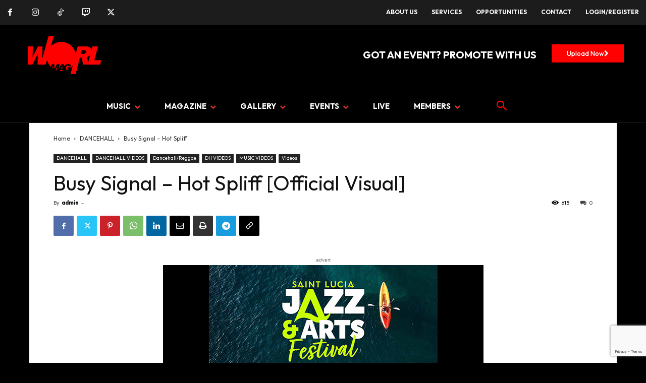

--- FILE ---
content_type: text/html; charset=utf-8
request_url: https://www.google.com/recaptcha/api2/anchor?ar=1&k=6LeFKwMrAAAAAPa3jiwB7R52kbSL6q0FUl_RZ0BN&co=aHR0cHM6Ly93b3JsbWFnLmNvbTo0NDM.&hl=en&v=N67nZn4AqZkNcbeMu4prBgzg&size=invisible&anchor-ms=20000&execute-ms=30000&cb=ws54sudfdd20
body_size: 48491
content:
<!DOCTYPE HTML><html dir="ltr" lang="en"><head><meta http-equiv="Content-Type" content="text/html; charset=UTF-8">
<meta http-equiv="X-UA-Compatible" content="IE=edge">
<title>reCAPTCHA</title>
<style type="text/css">
/* cyrillic-ext */
@font-face {
  font-family: 'Roboto';
  font-style: normal;
  font-weight: 400;
  font-stretch: 100%;
  src: url(//fonts.gstatic.com/s/roboto/v48/KFO7CnqEu92Fr1ME7kSn66aGLdTylUAMa3GUBHMdazTgWw.woff2) format('woff2');
  unicode-range: U+0460-052F, U+1C80-1C8A, U+20B4, U+2DE0-2DFF, U+A640-A69F, U+FE2E-FE2F;
}
/* cyrillic */
@font-face {
  font-family: 'Roboto';
  font-style: normal;
  font-weight: 400;
  font-stretch: 100%;
  src: url(//fonts.gstatic.com/s/roboto/v48/KFO7CnqEu92Fr1ME7kSn66aGLdTylUAMa3iUBHMdazTgWw.woff2) format('woff2');
  unicode-range: U+0301, U+0400-045F, U+0490-0491, U+04B0-04B1, U+2116;
}
/* greek-ext */
@font-face {
  font-family: 'Roboto';
  font-style: normal;
  font-weight: 400;
  font-stretch: 100%;
  src: url(//fonts.gstatic.com/s/roboto/v48/KFO7CnqEu92Fr1ME7kSn66aGLdTylUAMa3CUBHMdazTgWw.woff2) format('woff2');
  unicode-range: U+1F00-1FFF;
}
/* greek */
@font-face {
  font-family: 'Roboto';
  font-style: normal;
  font-weight: 400;
  font-stretch: 100%;
  src: url(//fonts.gstatic.com/s/roboto/v48/KFO7CnqEu92Fr1ME7kSn66aGLdTylUAMa3-UBHMdazTgWw.woff2) format('woff2');
  unicode-range: U+0370-0377, U+037A-037F, U+0384-038A, U+038C, U+038E-03A1, U+03A3-03FF;
}
/* math */
@font-face {
  font-family: 'Roboto';
  font-style: normal;
  font-weight: 400;
  font-stretch: 100%;
  src: url(//fonts.gstatic.com/s/roboto/v48/KFO7CnqEu92Fr1ME7kSn66aGLdTylUAMawCUBHMdazTgWw.woff2) format('woff2');
  unicode-range: U+0302-0303, U+0305, U+0307-0308, U+0310, U+0312, U+0315, U+031A, U+0326-0327, U+032C, U+032F-0330, U+0332-0333, U+0338, U+033A, U+0346, U+034D, U+0391-03A1, U+03A3-03A9, U+03B1-03C9, U+03D1, U+03D5-03D6, U+03F0-03F1, U+03F4-03F5, U+2016-2017, U+2034-2038, U+203C, U+2040, U+2043, U+2047, U+2050, U+2057, U+205F, U+2070-2071, U+2074-208E, U+2090-209C, U+20D0-20DC, U+20E1, U+20E5-20EF, U+2100-2112, U+2114-2115, U+2117-2121, U+2123-214F, U+2190, U+2192, U+2194-21AE, U+21B0-21E5, U+21F1-21F2, U+21F4-2211, U+2213-2214, U+2216-22FF, U+2308-230B, U+2310, U+2319, U+231C-2321, U+2336-237A, U+237C, U+2395, U+239B-23B7, U+23D0, U+23DC-23E1, U+2474-2475, U+25AF, U+25B3, U+25B7, U+25BD, U+25C1, U+25CA, U+25CC, U+25FB, U+266D-266F, U+27C0-27FF, U+2900-2AFF, U+2B0E-2B11, U+2B30-2B4C, U+2BFE, U+3030, U+FF5B, U+FF5D, U+1D400-1D7FF, U+1EE00-1EEFF;
}
/* symbols */
@font-face {
  font-family: 'Roboto';
  font-style: normal;
  font-weight: 400;
  font-stretch: 100%;
  src: url(//fonts.gstatic.com/s/roboto/v48/KFO7CnqEu92Fr1ME7kSn66aGLdTylUAMaxKUBHMdazTgWw.woff2) format('woff2');
  unicode-range: U+0001-000C, U+000E-001F, U+007F-009F, U+20DD-20E0, U+20E2-20E4, U+2150-218F, U+2190, U+2192, U+2194-2199, U+21AF, U+21E6-21F0, U+21F3, U+2218-2219, U+2299, U+22C4-22C6, U+2300-243F, U+2440-244A, U+2460-24FF, U+25A0-27BF, U+2800-28FF, U+2921-2922, U+2981, U+29BF, U+29EB, U+2B00-2BFF, U+4DC0-4DFF, U+FFF9-FFFB, U+10140-1018E, U+10190-1019C, U+101A0, U+101D0-101FD, U+102E0-102FB, U+10E60-10E7E, U+1D2C0-1D2D3, U+1D2E0-1D37F, U+1F000-1F0FF, U+1F100-1F1AD, U+1F1E6-1F1FF, U+1F30D-1F30F, U+1F315, U+1F31C, U+1F31E, U+1F320-1F32C, U+1F336, U+1F378, U+1F37D, U+1F382, U+1F393-1F39F, U+1F3A7-1F3A8, U+1F3AC-1F3AF, U+1F3C2, U+1F3C4-1F3C6, U+1F3CA-1F3CE, U+1F3D4-1F3E0, U+1F3ED, U+1F3F1-1F3F3, U+1F3F5-1F3F7, U+1F408, U+1F415, U+1F41F, U+1F426, U+1F43F, U+1F441-1F442, U+1F444, U+1F446-1F449, U+1F44C-1F44E, U+1F453, U+1F46A, U+1F47D, U+1F4A3, U+1F4B0, U+1F4B3, U+1F4B9, U+1F4BB, U+1F4BF, U+1F4C8-1F4CB, U+1F4D6, U+1F4DA, U+1F4DF, U+1F4E3-1F4E6, U+1F4EA-1F4ED, U+1F4F7, U+1F4F9-1F4FB, U+1F4FD-1F4FE, U+1F503, U+1F507-1F50B, U+1F50D, U+1F512-1F513, U+1F53E-1F54A, U+1F54F-1F5FA, U+1F610, U+1F650-1F67F, U+1F687, U+1F68D, U+1F691, U+1F694, U+1F698, U+1F6AD, U+1F6B2, U+1F6B9-1F6BA, U+1F6BC, U+1F6C6-1F6CF, U+1F6D3-1F6D7, U+1F6E0-1F6EA, U+1F6F0-1F6F3, U+1F6F7-1F6FC, U+1F700-1F7FF, U+1F800-1F80B, U+1F810-1F847, U+1F850-1F859, U+1F860-1F887, U+1F890-1F8AD, U+1F8B0-1F8BB, U+1F8C0-1F8C1, U+1F900-1F90B, U+1F93B, U+1F946, U+1F984, U+1F996, U+1F9E9, U+1FA00-1FA6F, U+1FA70-1FA7C, U+1FA80-1FA89, U+1FA8F-1FAC6, U+1FACE-1FADC, U+1FADF-1FAE9, U+1FAF0-1FAF8, U+1FB00-1FBFF;
}
/* vietnamese */
@font-face {
  font-family: 'Roboto';
  font-style: normal;
  font-weight: 400;
  font-stretch: 100%;
  src: url(//fonts.gstatic.com/s/roboto/v48/KFO7CnqEu92Fr1ME7kSn66aGLdTylUAMa3OUBHMdazTgWw.woff2) format('woff2');
  unicode-range: U+0102-0103, U+0110-0111, U+0128-0129, U+0168-0169, U+01A0-01A1, U+01AF-01B0, U+0300-0301, U+0303-0304, U+0308-0309, U+0323, U+0329, U+1EA0-1EF9, U+20AB;
}
/* latin-ext */
@font-face {
  font-family: 'Roboto';
  font-style: normal;
  font-weight: 400;
  font-stretch: 100%;
  src: url(//fonts.gstatic.com/s/roboto/v48/KFO7CnqEu92Fr1ME7kSn66aGLdTylUAMa3KUBHMdazTgWw.woff2) format('woff2');
  unicode-range: U+0100-02BA, U+02BD-02C5, U+02C7-02CC, U+02CE-02D7, U+02DD-02FF, U+0304, U+0308, U+0329, U+1D00-1DBF, U+1E00-1E9F, U+1EF2-1EFF, U+2020, U+20A0-20AB, U+20AD-20C0, U+2113, U+2C60-2C7F, U+A720-A7FF;
}
/* latin */
@font-face {
  font-family: 'Roboto';
  font-style: normal;
  font-weight: 400;
  font-stretch: 100%;
  src: url(//fonts.gstatic.com/s/roboto/v48/KFO7CnqEu92Fr1ME7kSn66aGLdTylUAMa3yUBHMdazQ.woff2) format('woff2');
  unicode-range: U+0000-00FF, U+0131, U+0152-0153, U+02BB-02BC, U+02C6, U+02DA, U+02DC, U+0304, U+0308, U+0329, U+2000-206F, U+20AC, U+2122, U+2191, U+2193, U+2212, U+2215, U+FEFF, U+FFFD;
}
/* cyrillic-ext */
@font-face {
  font-family: 'Roboto';
  font-style: normal;
  font-weight: 500;
  font-stretch: 100%;
  src: url(//fonts.gstatic.com/s/roboto/v48/KFO7CnqEu92Fr1ME7kSn66aGLdTylUAMa3GUBHMdazTgWw.woff2) format('woff2');
  unicode-range: U+0460-052F, U+1C80-1C8A, U+20B4, U+2DE0-2DFF, U+A640-A69F, U+FE2E-FE2F;
}
/* cyrillic */
@font-face {
  font-family: 'Roboto';
  font-style: normal;
  font-weight: 500;
  font-stretch: 100%;
  src: url(//fonts.gstatic.com/s/roboto/v48/KFO7CnqEu92Fr1ME7kSn66aGLdTylUAMa3iUBHMdazTgWw.woff2) format('woff2');
  unicode-range: U+0301, U+0400-045F, U+0490-0491, U+04B0-04B1, U+2116;
}
/* greek-ext */
@font-face {
  font-family: 'Roboto';
  font-style: normal;
  font-weight: 500;
  font-stretch: 100%;
  src: url(//fonts.gstatic.com/s/roboto/v48/KFO7CnqEu92Fr1ME7kSn66aGLdTylUAMa3CUBHMdazTgWw.woff2) format('woff2');
  unicode-range: U+1F00-1FFF;
}
/* greek */
@font-face {
  font-family: 'Roboto';
  font-style: normal;
  font-weight: 500;
  font-stretch: 100%;
  src: url(//fonts.gstatic.com/s/roboto/v48/KFO7CnqEu92Fr1ME7kSn66aGLdTylUAMa3-UBHMdazTgWw.woff2) format('woff2');
  unicode-range: U+0370-0377, U+037A-037F, U+0384-038A, U+038C, U+038E-03A1, U+03A3-03FF;
}
/* math */
@font-face {
  font-family: 'Roboto';
  font-style: normal;
  font-weight: 500;
  font-stretch: 100%;
  src: url(//fonts.gstatic.com/s/roboto/v48/KFO7CnqEu92Fr1ME7kSn66aGLdTylUAMawCUBHMdazTgWw.woff2) format('woff2');
  unicode-range: U+0302-0303, U+0305, U+0307-0308, U+0310, U+0312, U+0315, U+031A, U+0326-0327, U+032C, U+032F-0330, U+0332-0333, U+0338, U+033A, U+0346, U+034D, U+0391-03A1, U+03A3-03A9, U+03B1-03C9, U+03D1, U+03D5-03D6, U+03F0-03F1, U+03F4-03F5, U+2016-2017, U+2034-2038, U+203C, U+2040, U+2043, U+2047, U+2050, U+2057, U+205F, U+2070-2071, U+2074-208E, U+2090-209C, U+20D0-20DC, U+20E1, U+20E5-20EF, U+2100-2112, U+2114-2115, U+2117-2121, U+2123-214F, U+2190, U+2192, U+2194-21AE, U+21B0-21E5, U+21F1-21F2, U+21F4-2211, U+2213-2214, U+2216-22FF, U+2308-230B, U+2310, U+2319, U+231C-2321, U+2336-237A, U+237C, U+2395, U+239B-23B7, U+23D0, U+23DC-23E1, U+2474-2475, U+25AF, U+25B3, U+25B7, U+25BD, U+25C1, U+25CA, U+25CC, U+25FB, U+266D-266F, U+27C0-27FF, U+2900-2AFF, U+2B0E-2B11, U+2B30-2B4C, U+2BFE, U+3030, U+FF5B, U+FF5D, U+1D400-1D7FF, U+1EE00-1EEFF;
}
/* symbols */
@font-face {
  font-family: 'Roboto';
  font-style: normal;
  font-weight: 500;
  font-stretch: 100%;
  src: url(//fonts.gstatic.com/s/roboto/v48/KFO7CnqEu92Fr1ME7kSn66aGLdTylUAMaxKUBHMdazTgWw.woff2) format('woff2');
  unicode-range: U+0001-000C, U+000E-001F, U+007F-009F, U+20DD-20E0, U+20E2-20E4, U+2150-218F, U+2190, U+2192, U+2194-2199, U+21AF, U+21E6-21F0, U+21F3, U+2218-2219, U+2299, U+22C4-22C6, U+2300-243F, U+2440-244A, U+2460-24FF, U+25A0-27BF, U+2800-28FF, U+2921-2922, U+2981, U+29BF, U+29EB, U+2B00-2BFF, U+4DC0-4DFF, U+FFF9-FFFB, U+10140-1018E, U+10190-1019C, U+101A0, U+101D0-101FD, U+102E0-102FB, U+10E60-10E7E, U+1D2C0-1D2D3, U+1D2E0-1D37F, U+1F000-1F0FF, U+1F100-1F1AD, U+1F1E6-1F1FF, U+1F30D-1F30F, U+1F315, U+1F31C, U+1F31E, U+1F320-1F32C, U+1F336, U+1F378, U+1F37D, U+1F382, U+1F393-1F39F, U+1F3A7-1F3A8, U+1F3AC-1F3AF, U+1F3C2, U+1F3C4-1F3C6, U+1F3CA-1F3CE, U+1F3D4-1F3E0, U+1F3ED, U+1F3F1-1F3F3, U+1F3F5-1F3F7, U+1F408, U+1F415, U+1F41F, U+1F426, U+1F43F, U+1F441-1F442, U+1F444, U+1F446-1F449, U+1F44C-1F44E, U+1F453, U+1F46A, U+1F47D, U+1F4A3, U+1F4B0, U+1F4B3, U+1F4B9, U+1F4BB, U+1F4BF, U+1F4C8-1F4CB, U+1F4D6, U+1F4DA, U+1F4DF, U+1F4E3-1F4E6, U+1F4EA-1F4ED, U+1F4F7, U+1F4F9-1F4FB, U+1F4FD-1F4FE, U+1F503, U+1F507-1F50B, U+1F50D, U+1F512-1F513, U+1F53E-1F54A, U+1F54F-1F5FA, U+1F610, U+1F650-1F67F, U+1F687, U+1F68D, U+1F691, U+1F694, U+1F698, U+1F6AD, U+1F6B2, U+1F6B9-1F6BA, U+1F6BC, U+1F6C6-1F6CF, U+1F6D3-1F6D7, U+1F6E0-1F6EA, U+1F6F0-1F6F3, U+1F6F7-1F6FC, U+1F700-1F7FF, U+1F800-1F80B, U+1F810-1F847, U+1F850-1F859, U+1F860-1F887, U+1F890-1F8AD, U+1F8B0-1F8BB, U+1F8C0-1F8C1, U+1F900-1F90B, U+1F93B, U+1F946, U+1F984, U+1F996, U+1F9E9, U+1FA00-1FA6F, U+1FA70-1FA7C, U+1FA80-1FA89, U+1FA8F-1FAC6, U+1FACE-1FADC, U+1FADF-1FAE9, U+1FAF0-1FAF8, U+1FB00-1FBFF;
}
/* vietnamese */
@font-face {
  font-family: 'Roboto';
  font-style: normal;
  font-weight: 500;
  font-stretch: 100%;
  src: url(//fonts.gstatic.com/s/roboto/v48/KFO7CnqEu92Fr1ME7kSn66aGLdTylUAMa3OUBHMdazTgWw.woff2) format('woff2');
  unicode-range: U+0102-0103, U+0110-0111, U+0128-0129, U+0168-0169, U+01A0-01A1, U+01AF-01B0, U+0300-0301, U+0303-0304, U+0308-0309, U+0323, U+0329, U+1EA0-1EF9, U+20AB;
}
/* latin-ext */
@font-face {
  font-family: 'Roboto';
  font-style: normal;
  font-weight: 500;
  font-stretch: 100%;
  src: url(//fonts.gstatic.com/s/roboto/v48/KFO7CnqEu92Fr1ME7kSn66aGLdTylUAMa3KUBHMdazTgWw.woff2) format('woff2');
  unicode-range: U+0100-02BA, U+02BD-02C5, U+02C7-02CC, U+02CE-02D7, U+02DD-02FF, U+0304, U+0308, U+0329, U+1D00-1DBF, U+1E00-1E9F, U+1EF2-1EFF, U+2020, U+20A0-20AB, U+20AD-20C0, U+2113, U+2C60-2C7F, U+A720-A7FF;
}
/* latin */
@font-face {
  font-family: 'Roboto';
  font-style: normal;
  font-weight: 500;
  font-stretch: 100%;
  src: url(//fonts.gstatic.com/s/roboto/v48/KFO7CnqEu92Fr1ME7kSn66aGLdTylUAMa3yUBHMdazQ.woff2) format('woff2');
  unicode-range: U+0000-00FF, U+0131, U+0152-0153, U+02BB-02BC, U+02C6, U+02DA, U+02DC, U+0304, U+0308, U+0329, U+2000-206F, U+20AC, U+2122, U+2191, U+2193, U+2212, U+2215, U+FEFF, U+FFFD;
}
/* cyrillic-ext */
@font-face {
  font-family: 'Roboto';
  font-style: normal;
  font-weight: 900;
  font-stretch: 100%;
  src: url(//fonts.gstatic.com/s/roboto/v48/KFO7CnqEu92Fr1ME7kSn66aGLdTylUAMa3GUBHMdazTgWw.woff2) format('woff2');
  unicode-range: U+0460-052F, U+1C80-1C8A, U+20B4, U+2DE0-2DFF, U+A640-A69F, U+FE2E-FE2F;
}
/* cyrillic */
@font-face {
  font-family: 'Roboto';
  font-style: normal;
  font-weight: 900;
  font-stretch: 100%;
  src: url(//fonts.gstatic.com/s/roboto/v48/KFO7CnqEu92Fr1ME7kSn66aGLdTylUAMa3iUBHMdazTgWw.woff2) format('woff2');
  unicode-range: U+0301, U+0400-045F, U+0490-0491, U+04B0-04B1, U+2116;
}
/* greek-ext */
@font-face {
  font-family: 'Roboto';
  font-style: normal;
  font-weight: 900;
  font-stretch: 100%;
  src: url(//fonts.gstatic.com/s/roboto/v48/KFO7CnqEu92Fr1ME7kSn66aGLdTylUAMa3CUBHMdazTgWw.woff2) format('woff2');
  unicode-range: U+1F00-1FFF;
}
/* greek */
@font-face {
  font-family: 'Roboto';
  font-style: normal;
  font-weight: 900;
  font-stretch: 100%;
  src: url(//fonts.gstatic.com/s/roboto/v48/KFO7CnqEu92Fr1ME7kSn66aGLdTylUAMa3-UBHMdazTgWw.woff2) format('woff2');
  unicode-range: U+0370-0377, U+037A-037F, U+0384-038A, U+038C, U+038E-03A1, U+03A3-03FF;
}
/* math */
@font-face {
  font-family: 'Roboto';
  font-style: normal;
  font-weight: 900;
  font-stretch: 100%;
  src: url(//fonts.gstatic.com/s/roboto/v48/KFO7CnqEu92Fr1ME7kSn66aGLdTylUAMawCUBHMdazTgWw.woff2) format('woff2');
  unicode-range: U+0302-0303, U+0305, U+0307-0308, U+0310, U+0312, U+0315, U+031A, U+0326-0327, U+032C, U+032F-0330, U+0332-0333, U+0338, U+033A, U+0346, U+034D, U+0391-03A1, U+03A3-03A9, U+03B1-03C9, U+03D1, U+03D5-03D6, U+03F0-03F1, U+03F4-03F5, U+2016-2017, U+2034-2038, U+203C, U+2040, U+2043, U+2047, U+2050, U+2057, U+205F, U+2070-2071, U+2074-208E, U+2090-209C, U+20D0-20DC, U+20E1, U+20E5-20EF, U+2100-2112, U+2114-2115, U+2117-2121, U+2123-214F, U+2190, U+2192, U+2194-21AE, U+21B0-21E5, U+21F1-21F2, U+21F4-2211, U+2213-2214, U+2216-22FF, U+2308-230B, U+2310, U+2319, U+231C-2321, U+2336-237A, U+237C, U+2395, U+239B-23B7, U+23D0, U+23DC-23E1, U+2474-2475, U+25AF, U+25B3, U+25B7, U+25BD, U+25C1, U+25CA, U+25CC, U+25FB, U+266D-266F, U+27C0-27FF, U+2900-2AFF, U+2B0E-2B11, U+2B30-2B4C, U+2BFE, U+3030, U+FF5B, U+FF5D, U+1D400-1D7FF, U+1EE00-1EEFF;
}
/* symbols */
@font-face {
  font-family: 'Roboto';
  font-style: normal;
  font-weight: 900;
  font-stretch: 100%;
  src: url(//fonts.gstatic.com/s/roboto/v48/KFO7CnqEu92Fr1ME7kSn66aGLdTylUAMaxKUBHMdazTgWw.woff2) format('woff2');
  unicode-range: U+0001-000C, U+000E-001F, U+007F-009F, U+20DD-20E0, U+20E2-20E4, U+2150-218F, U+2190, U+2192, U+2194-2199, U+21AF, U+21E6-21F0, U+21F3, U+2218-2219, U+2299, U+22C4-22C6, U+2300-243F, U+2440-244A, U+2460-24FF, U+25A0-27BF, U+2800-28FF, U+2921-2922, U+2981, U+29BF, U+29EB, U+2B00-2BFF, U+4DC0-4DFF, U+FFF9-FFFB, U+10140-1018E, U+10190-1019C, U+101A0, U+101D0-101FD, U+102E0-102FB, U+10E60-10E7E, U+1D2C0-1D2D3, U+1D2E0-1D37F, U+1F000-1F0FF, U+1F100-1F1AD, U+1F1E6-1F1FF, U+1F30D-1F30F, U+1F315, U+1F31C, U+1F31E, U+1F320-1F32C, U+1F336, U+1F378, U+1F37D, U+1F382, U+1F393-1F39F, U+1F3A7-1F3A8, U+1F3AC-1F3AF, U+1F3C2, U+1F3C4-1F3C6, U+1F3CA-1F3CE, U+1F3D4-1F3E0, U+1F3ED, U+1F3F1-1F3F3, U+1F3F5-1F3F7, U+1F408, U+1F415, U+1F41F, U+1F426, U+1F43F, U+1F441-1F442, U+1F444, U+1F446-1F449, U+1F44C-1F44E, U+1F453, U+1F46A, U+1F47D, U+1F4A3, U+1F4B0, U+1F4B3, U+1F4B9, U+1F4BB, U+1F4BF, U+1F4C8-1F4CB, U+1F4D6, U+1F4DA, U+1F4DF, U+1F4E3-1F4E6, U+1F4EA-1F4ED, U+1F4F7, U+1F4F9-1F4FB, U+1F4FD-1F4FE, U+1F503, U+1F507-1F50B, U+1F50D, U+1F512-1F513, U+1F53E-1F54A, U+1F54F-1F5FA, U+1F610, U+1F650-1F67F, U+1F687, U+1F68D, U+1F691, U+1F694, U+1F698, U+1F6AD, U+1F6B2, U+1F6B9-1F6BA, U+1F6BC, U+1F6C6-1F6CF, U+1F6D3-1F6D7, U+1F6E0-1F6EA, U+1F6F0-1F6F3, U+1F6F7-1F6FC, U+1F700-1F7FF, U+1F800-1F80B, U+1F810-1F847, U+1F850-1F859, U+1F860-1F887, U+1F890-1F8AD, U+1F8B0-1F8BB, U+1F8C0-1F8C1, U+1F900-1F90B, U+1F93B, U+1F946, U+1F984, U+1F996, U+1F9E9, U+1FA00-1FA6F, U+1FA70-1FA7C, U+1FA80-1FA89, U+1FA8F-1FAC6, U+1FACE-1FADC, U+1FADF-1FAE9, U+1FAF0-1FAF8, U+1FB00-1FBFF;
}
/* vietnamese */
@font-face {
  font-family: 'Roboto';
  font-style: normal;
  font-weight: 900;
  font-stretch: 100%;
  src: url(//fonts.gstatic.com/s/roboto/v48/KFO7CnqEu92Fr1ME7kSn66aGLdTylUAMa3OUBHMdazTgWw.woff2) format('woff2');
  unicode-range: U+0102-0103, U+0110-0111, U+0128-0129, U+0168-0169, U+01A0-01A1, U+01AF-01B0, U+0300-0301, U+0303-0304, U+0308-0309, U+0323, U+0329, U+1EA0-1EF9, U+20AB;
}
/* latin-ext */
@font-face {
  font-family: 'Roboto';
  font-style: normal;
  font-weight: 900;
  font-stretch: 100%;
  src: url(//fonts.gstatic.com/s/roboto/v48/KFO7CnqEu92Fr1ME7kSn66aGLdTylUAMa3KUBHMdazTgWw.woff2) format('woff2');
  unicode-range: U+0100-02BA, U+02BD-02C5, U+02C7-02CC, U+02CE-02D7, U+02DD-02FF, U+0304, U+0308, U+0329, U+1D00-1DBF, U+1E00-1E9F, U+1EF2-1EFF, U+2020, U+20A0-20AB, U+20AD-20C0, U+2113, U+2C60-2C7F, U+A720-A7FF;
}
/* latin */
@font-face {
  font-family: 'Roboto';
  font-style: normal;
  font-weight: 900;
  font-stretch: 100%;
  src: url(//fonts.gstatic.com/s/roboto/v48/KFO7CnqEu92Fr1ME7kSn66aGLdTylUAMa3yUBHMdazQ.woff2) format('woff2');
  unicode-range: U+0000-00FF, U+0131, U+0152-0153, U+02BB-02BC, U+02C6, U+02DA, U+02DC, U+0304, U+0308, U+0329, U+2000-206F, U+20AC, U+2122, U+2191, U+2193, U+2212, U+2215, U+FEFF, U+FFFD;
}

</style>
<link rel="stylesheet" type="text/css" href="https://www.gstatic.com/recaptcha/releases/N67nZn4AqZkNcbeMu4prBgzg/styles__ltr.css">
<script nonce="xMDllSMst5-QWuRAnHY8tg" type="text/javascript">window['__recaptcha_api'] = 'https://www.google.com/recaptcha/api2/';</script>
<script type="text/javascript" src="https://www.gstatic.com/recaptcha/releases/N67nZn4AqZkNcbeMu4prBgzg/recaptcha__en.js" nonce="xMDllSMst5-QWuRAnHY8tg">
      
    </script></head>
<body><div id="rc-anchor-alert" class="rc-anchor-alert"></div>
<input type="hidden" id="recaptcha-token" value="[base64]">
<script type="text/javascript" nonce="xMDllSMst5-QWuRAnHY8tg">
      recaptcha.anchor.Main.init("[\x22ainput\x22,[\x22bgdata\x22,\x22\x22,\[base64]/[base64]/[base64]/[base64]/[base64]/[base64]/YihPLDAsW0wsMzZdKTooTy5YLnB1c2goTy5aLnNsaWNlKCkpLE8uWls3Nl09dm9pZCAwLFUoNzYsTyxxKSl9LGM9ZnVuY3Rpb24oTyxxKXtxLlk9KChxLlk/[base64]/[base64]/Wi52KCk6Wi5OLHItWi5OKSxJPj4xNCk+MCxaKS5oJiYoWi5oXj0oWi5sKzE+PjIpKihJPDwyKSksWikubCsxPj4yIT0wfHxaLnUseCl8fHUpWi5pPTAsWi5OPXI7aWYoIXUpcmV0dXJuIGZhbHNlO2lmKFouRz5aLkgmJihaLkg9Wi5HKSxyLVouRjxaLkctKE8/MjU1OnE/NToyKSlyZXR1cm4gZmFsc2U7cmV0dXJuIShaLlU9KCgoTz1sKHE/[base64]/[base64]/[base64]/[base64]/[base64]\\u003d\x22,\[base64]\x22,\x22wr3Cl8KTDMKMw6HCmB/Dl8OIZ8OZU1EOHigaJMKRwrnCghwJw5rClknCoDPCuBt/woHDhcKCw6dLGGstw6rChEHDnMKBJlw+w4tUf8KRw4kmwrJxw6nDvlHDgG5cw4UzwooTw5XDj8O0woXDl8KOw5Y3KcKCw4jCiz7DisOobUPCtUnCpcO9ESPCqcK5akrCksOtwp0XGjoWwqDDgnA7asO9ScOSwrnChSPCmcKeY8Oywp/DvRlnCSnCoxvDqMKjwp1CwqjCrcOQwqLDvwTDssKcw5TCkQQ3wq3CgjHDk8KHOQkNCSnDq8OMdhzDoMKTwrcRw5nCjkoGw65sw67CmSXCosO2w5HCvMOVEMO6BcOzJMORJcKFw4tYYsOvw4rDoFV7X8O/[base64]/ClsKfdUwAw7vCvsKowpt7O8OnwqZ9ViTCrW0yw5nClcOPw6DDrF87fR/CslllwrkCD8OcwpHCgBHDjsOcw4wVwqQcw59pw4wOwpHDvMOjw7XCgsOoM8Kuw4RPw5fCtgMQb8OzM8KPw6LDpMKTwofDgsKFWsKJw67CryRcwqNvwqZpZh/DjlzDhBVqaC0Gw65fJ8O3EcK8w6lGB8KPL8ObWRQNw77CnsKFw4fDgGvDog/[base64]/CgSIxRBXDgxPCg8OgwrbCvCd/PcKNOcOcwpjDg0rCnkLCqcKcGkgLw5FIC2PDocOlSsOtw4/Dl1LCtsKCw6w8T2dkw5zCjcO0wqcjw5XDgGXDmCfDp1Mpw6bDkMK6w4/[base64]/DjMOzwrNRdsOvOsO7wrPDuMKowrFFfUYYw65Hw53CqizCoi8IXgkyGFnCnsKqbcKcwolxM8O5UsKWSiFuZcOWBTcgwrRDw7UQecKHD8OcwojCmH3ChB4yLMKOwoXDvDU6VsKNIMOQUF0Uw7/[base64]/[base64]/wqQLwqPDicO8wrEEw43DksONw7XDlcOeHMOzJUbDs0hvwq/CscKewoNMwpnDgMOowqMbQSXDucOowo4Swrkgw5fCtCNRwr45wrHDlkUswrViMlLCosKMwphXOUJQwrTCrMOLS0l1GcOZw50Vw5wfeQxdNcOtwpdWYGJKQGwMw6JlAMOKw4xsw4Ipw4HCrsObwp1LYMK/bTbDscOXw5/[base64]/DvU8kw6TDmkwua8KpZ1ZFw7DCucOOw5DDjMKUClzCth0OD8OfI8KfRsO/[base64]/wpLDlcKewoVSw581YwI/wpl+Kx3CjcOZwozDg8KIwqbDtQbDs2QRw57CvsOgAMOJYivDpFTDn0fCpsK3WhhRRHfDn0jDoMK2wpFGSChUw4HDgjs/dHLCh0TDsSkifD7Cq8KEX8OQSA16wopAP8KPw5ESfVc2R8OJw5TCiMK8CwZ+w4/DosOtHXwXS8OHMcOKbQ/[base64]/w4coXWvCsSg1w7rCslvDo8KZaMKGWcKdeCLCp8KBX27CmVM0TMKWSMO7w7saw7x6MSNbwpBgw5cZVMO0HcKNw5h2M8O/[base64]/Dm8OnwoHClEJjfcOGw4LDj8K4RsOhFcOJVRBnw6Vtw7bCkcK9wozCtMKmMsOQwrMfwqMSZ8OQwpnCs3tqTsO1R8OgwrNaK3nCnQ7Do1PClUjDk8K1w60jwrfDrMOhw7VsHC3DvhLDvwRew5sGaDjCg2zCvMKnw6BSHn4Nw4LCs8KPw6nCtsKCHgstw6gow5x/Lz1uZcK+SyLDscK2w6jCucOTw4HDrsKfwrjDpgXCvsOrSTfCvxpKEHNMw7zDjcOCecObI8KVKzzDtsOIw5lWG8KBJHhuSMK2V8OkEC7Cnz/ChMOvw5bDpsOjUsKHwobDusKewq3DqVBqwqEawrwPYC0+TFwbw6HDi3zChV3Cjw7Dvh/DtWHDrgnDt8OJw5ItBGTCvD1PKMO7w4AZwqrCs8KTw6Q/wqE7IMOBGcKuw6JCCMK0w6HCpMKrw4N/[base64]/ClCjCq8Kuw5JuFMKXFcKrXMK7SEnDmMO6Ti9oUAcfw4NNwq3DnMK4wq4Hw4TCjToIw67CmcOww5LDj8OQwpDCicKpM8KgL8KyRUMHU8OTF8KjFsOmw5E0wrM5YhIrbcKww5UwN8OGwrzDusOOw5U+ITnCl8ORCsOLwozDnH/Dshgjwr0QwrRmwpgVCcO6HsKPw4oCHXnDgy7DuETCucOlCDJsRWoFw5HDhGtfBcKbwrNxwr4hwrHDnh/Do8OrDsOaR8KIesOBwrM8woopUGcEHEB5woE6w5Uzw58jRjHDi8KiccOUw5p+woPCi8Kdw4PCinptwr7Cr8KsBMKTwo/Co8K5KnXClUbDpcKgwrHDk8K5YsOOPQfCtMK8wpvDsQLCgMOBNB7Cp8KdLGs2wqsQwrjDi0jDlUDDlsO2w7YfHxjDkFDDq8OnTsO6T8KvYcO/[base64]/CssKmWUTCsjdMw7TDmV9Hw5gJe8Ocb8KUdCkMwot3U8OCwp7CgsKlOcOdfsK8wqNvMVzCssK0I8KBGsKIEmowwqAfw609ZsOZwq7ClMOIwpxGHcKZbhQFw7IVw4zCgW/DscKTw7kpwr3DrsKxd8K9AMKMZA5IwqtWLCnDtcK+DVFpw5LDpsKNYMOdJhXCsVbClSVNbcKkUcOBbcK7DMObcMOkE8KOw5DCoD3DpgPDmMKhRW7CuVzCp8KSXsK/[base64]/DqcONwpEufsOnESfCtC/DuU/[base64]/DkGjDq8OTMntEwpTDlcOFw6laCyBAworDhVzDn8KeJRvCn8OWw4jCksKDwrXCnMKDwpUSwrnCjGrCgXPCrwHCrsKFKk/CkcKoIsKhE8ONSgc2w4XCg2zCgxQLw7nDkcOawodTbsKHPQ0pIsOow5o3w6TCg8OWG8OXThtjwofDl2nDqBAYLzfDmMOgw408w4Zsw67Dn0TCkcOnPMO8wqgXEMO1IMO7w7rDt00TJcOHVW/DuSrDo25pW8Okw6TCr1EkUMODwqpCMsKBHzDCjsOdYcKDVcK/JiHCrsOmSMK4GnsXV0bDmsK0D8OEwpNRJ3d1w4chQsKnw4fDicOLNcOHwop3aXfDhn7CnRFxAsK8I8O9w6jDsT/[base64]/Dpnkdwq/DusKCwpPDucKkwqohwrd5M0w+CcO5w4TDpRDCiDdOXiXDv8OqesOUwp3DkMKqw4rCm8KGw4nCp1BZwpx6EsK3SMOcw7nCrUggwoorYsK1BcOvw7HDmsKJwqgAIcKVw5YEK8K/cAtpw7jCo8O+wq3DnwAmFnhkVcKbw5zDpzl/w6YZUsK3wohuTMOyw7DDgHlEwqlCwqo5wqJ/wpDCtm/CqsKiHCfClFvDqcO9KFvDpsKefhvCqMOGJ1suw7PCtWHDs8OyW8KGW0rCn8OUw6fDrMKjw5/DsQEXLmBmYsOxEFdPw6ZoXsO6w4BRLWY4w7bCnRJSPgBOwq/DosO9RcKhw7Buw6srw70dwpvCgWk8BmlTAhYpIlPCnsOzGC4jI07DhEHDigfDrsOKOBlsB0ptR8KFwoDDnnpbNlocw6zCusOGFsO1w71aTsK5YFMpKAzCu8KODGvCkzVaFMKEw5/CoMOxCcOENsKQJBvDrsKFwrvDhgHCrW9/bMO+wpXDo8OJwqNPw5YHwobCpWXDr2tWFMO8w53CscKlLxYhccKww6hwwq3DiU/[base64]/[base64]/w77ClMO1wp3DsnrDlcOcw4poXRxBwo7Ct8OXw6fDugolGWnCpH9EQMK8L8K6w4nDl8Kvw7NXwo5kNsOxbAPCmj/[base64]/VsK3OxhxGxIGMsOmw63DlxPCisOnw5XDm1bCi8OuwpN2I3zCo8KcLMKFdk5Tw4Rmwq/CtMKVwpTCisKew7pdTsOkw51nUcOEI1t5SkzCtGnCqArDrsOBwobCisK5wqjClwQdEMONW1TDtMOzwqQqZFbDhgbDn03Dk8OJwoDDpsOXwq1lPBfDrynCm29PNMKLwpnDpBDCoD/CkWBOHcOuw6pwGiUuH8KLwoUew4TCnsOVw5daw6jDjXcWwoDDuxrCosKUwrdKTXnCpWnDvXXCuhjDi8OFwoV3wpbCn3pnLMKBdxnDrEl0WS7CtjLDncOAw7vCocOTwrTCswjCkn8+WcOewqDCosOaW8KYw5FCwo/Do8Kbwo9xwrU8w69eAMKuwrdHVsOcwqFWw7lsZ8K1w5Rmw4PDjFl6w57Dm8KXbijCvBBlaAXCtMK2PsOxw7nCgMKbwpdOOCzDicOWw6XDisKSZ8O+cmnCkysWw6cowonDlMKzwoDCg8OVQMKAw4Iswo0dw5fDvcO8eR5HflljwoRxwoAJwo/[base64]/Dv2g7YwU4OyJlF8KAwoxwFcKxw6xgw4LCocKxAMKJw6gtGQVaw70eAE1+w4UzLcONISwbwoDDucKbwp0JUMOmRcO/w4rCgcKHwrAlwq/DicK9AsK8wr7Dk33CkTEKL8OANEbCrlfCjwQGbnTCnMKzwqgWwoB+BcOUaAvCrsOFw7nDsMOaQH7DhcOfwqBmwrBxSVZQGsK8YQxMw7PCpcOVFCE9WX9cIMK4S8O0QAjCqxJvesKWPcO5Rlk/w4TDkcKvbMOXw7prKXPCoVsmPErDjcO9w5vDih/CtjzDu3vCgMOyOBJtDMKpSzoww40ZwrrCpMOzEsKFcMKLIyJ0wqTCv18wEcKsw5/CpMKrIMKYw7rDqsKIGmtbBMKFBcOcw7jDoHzDl8KVLGnCnMOgVT7DjcOESDYOwptZwr0dwrbCihHDmcO+w5Z2VsOmC8O1EsKCXcK3YMOlfsO/J8KCwrY4wq58wpgSwqoDQcKJXUTCq8KQRAogZT0uAsORTcK7HsOrwrN7W2DCmCLCrFHDt8ORw4I+bzLDscKvwobCk8ObwqXCgsOdw6R0c8KTIE4LwpnCj8KwWArCsHxoasK1FGTDuMKKw5RTGcKjwqg9w5/DgcOHBC8yw6DClcKlP2Mvw5fClwzDmk/CssKAAsOLYDAfw4/CuCbDgB/CtRdGw5YIPcO9wrTDgyF8woBMwrcDdsOdwqEpPgTDrg7DmMKhw5R+AsKPw4dvw4BKwoRlw5h6wr8ww4HCscKwNQDChExiw7YvwozDslHDiloiw71bwqZ4w781wojDpictc8K9WsOww4PCh8OcwrBTwoLDu8Ozw5PDvXgxwqIJw6HDsQPCtXHDl2jCs37ClMOqw4/DtMO7flZPwpkewqfDp2zCgsK9woPDiQd0JVrDvsOEQXQeCMKPTTw8wr7DoSHCvcKPOk/CgcOTOsOcw7/ClcO7w5LDmMK/wrPCjFVDwqQBBMKmw5YTw6l7wobCnl3Dj8OcLifCqMOMKmrDqsOiSFZzJsOtT8KNwq/CrMOgw7bDm2AzL0/DisK4wpZMwq7DskXCkcKLw6vDisOTwqw5w7nDv8OKWCPDih9VMiLDgg5Uw5EbFlbDvnHCicOhYzPDmMK/[base64]/Dl8K9wpcfYGzCvcK6wrstwocAE8OBf8Kjw7PDnBBhT8KEBcOow5TDqcOFbA9Yw4nDjyDDrSnDlyc1HEEATgTChcOaGQpJwqnCgFzCo0jDq8K8wqLDscKLbnXCvAzCmRtNa3XCu37Cnx/ChMOGMwvCv8KAw7TDpFhXw6pZw4rCohLCgcKAMsOww5TDoMOKwqHCtC1Dw7fDoRkrw5LDtcOWw5HChx51wp/CvCzCgcKLMcO5woTCukJGwr1rIjnCu8KQwq9fwqA/HTZlw4DDoRhawrZ9w5bDmU54YUtvw6tBwo7CuiVLw5Vpw4nDiRLDucO/EsOQw6PDvcKXLsOqw49SSMKOwoBPwrM0w7bCicOyPi13wofCksOCw5www5bCmFbDhsKXUn/CmxV/[base64]/CkcKKQcO7CMKWbAfCl0lgNMKgw6LCoMOzwq1Ow7TCoMKcD8O+B1lyL8KbEylLRF/CnsKHw6pwwrrDtCfDsMKMYMKiwoEfSsKWwpbCj8KETRDDl0bCtMKNbcORw4nClQbCvh8+AcOKd8KKwpfDtDXDhcKawofCqMK3wq4gPRLCiMOtJ2kcScKvw60Sw7wZwpLCuVFlwoMKwo/CvShpUlk0GHjCjsOAVMKXXz4mw5FmccOLwqI5aMOww6U/w67DsyEgfMKFEHlwE8OqVUDDkV3CosOnVizDiycAwrZcfmMFwo3DoFHCrl52Dkwgw5vDkS1awpk4wpRnw5hgIMKQw4/[base64]/wrjDpMK/wqTCmMOsOcKOQsOIbMOSKcOrw5Ncwr7DiXXCqTxIPG7CosKRPEnDrnNZBWrDvEc9wqcqFMK/fEbCjABEwoV0wpzCojrCvMK8w7Jnwqkfw4IaJATDocOvw55leXcAwobDsA/[base64]/w4cVZxvCg8Kjwo1mwpIRYsOxLMKtwotuwogcw5AHwrLCkwjDuMO2Tn7CoDZXw7vDhcOWw7N4ABDDpcKsw55fwqlZez/[base64]/[base64]/DocOJw4zCi0vDgsODwp9iZsOVwr5oOcOiZgLCrw5Iwo9TVQbDliTCixjCnsOtM8KJJX/Do8O9wpzDrkxEw6jCrcOWwqDClMOSdcKLH3x9FsKvw6ZBCxjCgkfDlXLDrMOiTXMdwohUUB1nUcKAwqbCtMK2RUjClTADHCYmHETDmANMCGXDrkrCsklhOmDDqMOvwqLDlMObwoDDkHpLw4vCrcKdw4QVAcOuBMKNw7Adwpdfw4/DpsKWwqBiN3VUfcKtCj4+w6hbwqZJWXpib07DqWnCg8Knw6FQHm1Mwp3ClMOFwpkzw5DCn8OqwrU2fMKZb1bDgCQ7cF3Cm0PDvMOGw74qwpZseiJJwpTDjThHaAoGSMKQwp/DiQvDj8OOWcOGBQdDc1XCrn3Cg8K3w5bCvDXCjcKRFMKlw7k1w63CqsOXw6kCGsO3AcO5w7nCsjJqMBnDgSjCu3DDn8OPJsOwMnV5w59sOX3CisKELcK8w4U0w6Muw5kBwrDDt8KwwojCukUMMH/DocOFw4LDkMObwo7DhC9owpB4w5PDk2LCjcKbVcKlwprChcKuc8OzF1ciDMORwrzDnQjCjMOhf8KUwpNTwpIQwrbDisOEw4/[base64]/Y8ObwrnDi3dEJl7DosOALMK5w6/[base64]/[base64]/[base64]/CvcKBwrrDt8KIw4PDlcKIw7Acw5HCgjPCkcKCWcOcwrlBw71zw4ZaJsO3U2fDljJtwpvCgsK7eH/CvEUfwr48RcOgwq/DihDCtsKaM1nDv8Kcfm3DmMOWPQ7CpADDqXh6XMKNw6cTw4LDjiDDsMKUwojDu8OCScO/wrEswqvDv8OEwpRyw6LCr8OpR8ODw4kaZ8K9Ixt2w7PDhcO+wp8qSEvDo0DCqyQbdDxJw43CrcK/wpnCrsKUCMKUw7HCjhMhcsKTwqdBwqPCgMKtBQrCoMKVw7bCgioZw4vCh0t0wrIGKcK+w5UkCcOaaMK6JMOcBMOgwp/DlF3CncO2SmIyFFzDncO0bcKVGmM1HhUyw7cPwqBvSsKew6QSdUhYe8KCHMOOw5XDhXbCiMObworDryXCoTnDu8OPP8OxwoR9f8K9W8KoRyrDicOTwpbCvD5dwqPDlsOaejTDm8OlwrvDgC/CgMKibVsjw4VUJ8OIwqoDw5TDuj7DoTMFW8OQwoo6HsKQb1XDsQlOw6jCl8OmBMKDwrHCuFPDusOtNBrCkWPDk8OIEMKRB8Ovw7LDksKBfcK3wq/Cg8Ozwp7DnR/DqsK3FWEOEW3CgU0kwoI9wrMhw7nCsXtTKcO/[base64]/DqcOaw5J2w5PCk8OwwpViCcOGwo1kw6LDtsOxd3/CvjTDjMKzwpJnUxDClsOjPlDDvsOGTcKIVClUbsKNwozDqMOsaVPDlMOrwqEqRXbDmsOrL3TCrcK/T1jDksKYwo41w4HDgE/Dmwd+w6gyNcOzwqJNw5BDKsOZVxYLSlUwTMOUajoHesOIw6wXdBXDmkTCnyUHVS4yw4nCtcO2FsOAwqJ5PMKww7UucSrDiEPCrjcIwpZIw7/CsEDCnsK3w6fDgFDCjWLCih8oCcOsdMKGwqklcnbDu8OzD8K+wpPCjj8Vw5XCjsKVYy12wrwEUcK0w71zw5LDpgrDlXbDn17DqCgcw4FjDxnDtGrDrsKSw6FEbj7DocOjaT4swpTDg8OMw7/Dnw9nQcKvwoZyw6Y3E8OJGsOVaMKTw4cOacOwEMKLEMOfwpzDlsOMcy8mKTZ/DVhhw6JXw63DgcKmW8OycyfDvsKQWWY2YsO1J8O8woLCrsKCb0Ugw4TCsBfDplDCo8O8wp/DvBtYw7A8KznCuGvDhsKXw7t+IDMEBRfDhH/CjQ/[base64]/CuUfCp8OlwqhAwp0Rw44Tw7bDqMKKw5nCmHbCsC7Dk8K1fcKYBxl+QjvDhQnDgMKwEHgORx5KPUbDtzN7UEMIw5PDksKBfcK1KjVKw7rDjEvDlizCicOIw7PCuT4BRMOIwrsjeMKSHA3Cp3bChMKQwr1xwp/Dp3bCrsOrYhAZw4fDjsK7RMOHHcK9wpfDvxDDqnYjfR/CgcOLwrDCoMKKPmzCjsO8wpvCgmxlbXPCmMOgHcKDA2jDhMOVBcO/CV7DjMOjNcKMZi7DqMKhMMOVw4suw6kFwrPClMOiIcKWw7oKw7ZKUmHCtMORbsKjwojClsOYwp9vw6/CrsOnXWo6woDCg8OUwopIw5vDmMKHw54MwrjCtn3DpH5iKRJCw5kWwqzDgG/[base64]/wqNEw5rCs1xCw5XDh8Kiw7EHHsK6wp3Cu3PDgsK/w7RsGikVwpLCoMOIwpjCuhoHV30UFWHCg8OrwrTCqsOSwqtQw7Y3w6rDh8Ocwr8NNHLDrXbCpWh7UgjDvcKEI8OBJWJswqLDiGoZCSHCmsKdw4IQPsO/[base64]/ChV5MLC8pwrsmwo8Qw77ChUbDrcKwwrnDtQosIkAiwpEcVQF8Z2/Cu8KOHcKcAWdVACbDvMKJGmPDncKWKljDnsOOesOxwoEvw6MMWDbDv8KHwq3CrcKTw5fDqsO5wrHCv8KFwo7Dh8OtWMOJMBbDsEHDicOXQ8Oxw68bXy0SHC/DtVInSFzDkDUKw5MQW3ptPcKrwq/[base64]/wpVLw5jDjBPCm8OUfsOZw7PDhcK+wrUgBcKbGMO0wqTDrxTClMKhwqfCuFDCghQuZ8K7GsKaacOiw54ywpbDryIsFsOxw57Cq1kmScOqwqHDjcOlCcKzw67DmcOEw51XZFhVwpVWVMK3w5jCoDIxwqrDtXLCshvDocKnw4MVcsK1wp5NChBKw5/CrllLSU07AcKPecO/[base64]/R3/CkcOGdGJRw6LCksKFw6B1JBnCtBvCjMOnKMOIVRvCixtCwps1FSfCk8OMVsK/QHJlQ8OAN397w7E6w6fCnMKGVDDCtlx/w4nDlMOdwqMlwr/DnsOywofDjxjDtD9kw7fDvMOSw51EDHd2wqJew7gbwqDCnTJ2Z2/DiTzDlGlvKwYZBsOfaUMRwq9EbF5WYzzDlnZ4wpzDrsKBwp0hOwPCjkIGwq5Hw63DrgM1AsKgdWpMwqVQbsOQw7ALwpDCq3Ecw7PDsMO9PBjCrl/DvGxJwq89EcKdw6EZwqDDoMOgw4/CuWZeUsODccO8LHbChAHDp8OWwpFDdcKgw6ExdcKFw6lXwqZZO8KDCXrDoUTCs8KjJy0Ww5QSIC7CmzNbwoPCl8OudcKRWMORAcKEw4/Cj8OWwrhbwp9fUAPDkm48Tmliw4V5ccOkw5hVwojClQ9EF8O1ZXhxXsOSw5TDsBZKwpFpDGTCsnfCtxzDs03Cp8OAK8KzwqIDTiVXw6Enw4V1woM4annDssKCYgvDi2NdCsK9wrrCsDVXW3nDqCjCmcK/wqMhwosnHjVzI8KSwpVXw5tzw4NqVQYaSsOgwopPw6vChcO1IcOSdW55dcODNxJtQTPDjsOSMsKRH8OqB8KLw6LCjMOmwrQWw6cAw4HCiW1YYkB+woPDs8KgwqkSwqMUSnckw7LCqEzDtsOIP2LDm8OswrXDpR/CtWPDgMK7KcOdW8OEQsK3w6F9wotUHxTCgcOEXcODFjBPdcKpCsKQw4/[base64]/DkTTCh3o3w4XDpnTCnsKSF8Kaw4sDw4QCQSc0QjNhw6DDiRBDw4/CoQXCjQVvXBPCv8K1b0zCvsO1WsOZwpoEw5rCmWl7wo0vw4BZw6DCs8O0dX7CusKyw7LDmz7DtsO8w73DtcKGVsKnw7jDrBgXOsOJw5hmKDwPwoLDoAbDtisvJmvCpjDCpmJwMsOfDSUwwr0bw6lfwqXCrwTCkCLCisOHIlR3ccKgRU7Csy4RCQ4Awq/DssKxGTFnCsO6ScKlwoE1w4rDm8KFw7xMGXYfLXAsDcO0YcOuXcO/WELDl3jClS/[base64]/[base64]/wqYMw75TZ8KjX2kcGsKRAMO5S0Ygw7Z4ZmHDhcOwCMK/[base64]/[base64]/DtQ7CkcOXOD7DrELCkR7DqA/[base64]/XznCr8KFw4jDgMK3w5fCuBnCkBkbw6HChGAoWCnDp3w5w47CimPDii0HfQbClBh1EsOmw4Q5O03CqMO/LcO3wp/CgcK5wrrClcOFwrhCw5l2wpfCkQd4HmMMDsKSw5NkwopHwo8Hwr/CtcOSXsKoeMOGXHgxVlAGw6t/[base64]/CoUhowq/DhG3CryNDwoNOw59HQsKmSMOWBsKLwpFgwo/[base64]/Bh7Dhloew5R0w7zDhE7DhcORwqDCosKcZXgNUMODQE5tw4TCscOSezoZw4k/[base64]/[base64]/GcO0wpQsTMOlNsKKDMO+AWnCnnfCim7CksO9FSLCjMKPU0DDs8OFNMKMdMKZG8KkwrnDgjTCuMOVwokPCsKBSMORBW4PYcKiw7HCqsK/wro7wqPDtxHCtMOsEgvDt8KXV1xOwojDqsOCwo5EwobCkBLCvMOMw61kwpvCr8K+H8KTw5Z7VlAMM1/[base64]/[base64]/CmMOQwrp5QkfDmyXCo2NzwoNvKsOow71YJ8K4wrQLKsK7RcOtwq0gwrlteFLDicKsajPCrBjCmh7CjcOpdsObwrNKwrLDhw5MNyAywp8Bw7J7WcKPcFHDqzdOYHPDnsKcwqhCUMKZRsK5wpABbcOmw500Ejg/wrvDj8KeFALDgcOmwq/DncKuXQ17w6h9PQJ3RynDhiEpfnFFwrDDr08+UWx9FMO+wpnDtcOawpXCunAgHTjCjMK6HMK0I8Ofw73ChjE2w6s/dQDDiEI7w5DCpBokw7DCjivCssOhVMKlw5MUw7p/woEewpBdwrxBw5rCkA4eAMOvccOpICLCtGXCkBM6UyBJwrsXw7c7w7Zuw5pyw4DCisKPccK8w73CuA5/wrsRw4rCkX4PwoVFw6XCqMOSHBbDgUBPIMObwrNnw5cJw47Cr1rDj8Kuw7UkO3Z5woJxwpt4wo1zEVUzw5/[base64]/Cqyo5Jj3DgsKiw4vCosOywp0twq/DnRpnwofCpcOnGcKgwptPwpHDry7Co8OiZj5JOsObwoIKanEYw5IsYEgAPMOLK8OJwoLDvMOFERAWHSwHD8ONw7NAwp45Lw/CqFMZw5/[base64]/[base64]/CmF0bCcK1K2rClcOPwrANw5HDlnoKwofCn8O1w6zDvMOELcKawpnDo1xvEcOKwqxkwoMlwpREF1oKNmQ4HsO9wrfDusK9D8OCwpfCnHdxw6/Ct2cPwqlyw7gxw7EOCcO6PsK3wrpJdsO6wpJDaht5wrMIL0RXw5UcL8O4w6vDkhHDi8KTw6/CuijCqjHCjsO+YsKXZ8KwwqQtwqwOTMKHwpIUXMK9wrAmwp3Duz/DpThSYAbDvC06B8KawqfDlcO6f0zCr1Ywwo0Gw5BmwqTCjkgtaDfCoMKQwqIFw6PDucKFw5o8EG5mw5PDosOHwrDDoMOEwqkRQsKSw5TDsMKjEsOCJ8ObAzZfOMOnw7jCgBteworDv1kqw7R7w5XDoRdWb8KbKsKpXcOFRsOGw5sJK8ODADPDm8O/L8O5w7kIamXDuMKzw6LDrgnDq29OVkVtP19xwojDh2LDsg7DqMOfcXPCqiXCrWLCijHCrcKMwpkjwpgdNmxfwrDChH9vw5/Dp8O7wpnDg1AIw7jDslQEBUFLw7w1GsKjwr/CnjbDkQHDkMK+w4wEwo4zecO7w7/Dq38Sw6MEAR8Sw45cMx1hUklFw4RwTsK4S8OaBHQUA8K+aDDCl1jCjjTDpMKIwqjCrsKSwp1HwpkXf8OSDMOQASl6wqp8wocQHADDo8K4JFRhw4/DsXfCo3XCiU/[base64]/cQ4wwrzCs8O3woNTBMOkSGXDm8OWw7jDsVs9bcOvwpxPwo8Kw4DChkk7DsKawoNtNsOkwo4Zd2RIw7/DucKDDMORwq/DlsKdAcKsOgPDm8O2wq9TwobDlsO1wq7DkcKVc8OPKi9hw4AbScKIesOaYRlbwrx1bxLDhXsVMVMIw5rClMKewoN/wrTDt8OmWx3DthrCicKgLMOZwoDCrH3Cj8OCMsODB8OWRWlbw6E4GcKDK8ORLcKfw5nDuzHDjsK0w6QQG8ODFUPDukJ7wr05UsO/PwxcbcOJwoBNVlLCiTHDj3HCiwrCl0xqw7ETw57DrhLCjwIpwoVpw4XCmz7Dk8OdXnLCrFLCv8OZwpfCusKyPXzCisKBw4I/w5jDi8Khw5LDtBRvKC8sw6ZRw5kEJiHCrhogw4TCrMKgEQ0LJcK5wrnCiXcWw6d3VcOLw4kaWkLDr3PDrMOMF8KADH1VH8KRwrx2woLDhDc3EURDXQUlw67Cvggnw5swwpx8PEfDqcOawoTCsVoBZ8KwMcKuwqo1DCFAwqwnLcKBecKoeHdOJDTDsMKrwr/CrsKcYMO8w4/CpwAYwpLDh8K/V8KcwrFPwonDihYDwoTCosO8UMKmQcK/[base64]/DjcOyw7BYMcONX8ONwrrCvsKof8OxwofCg0DCiX7CgSXCiWx8w4BgYsKGw6xHblcrwp7DnltgVTHDgi/CtcOsbl9Xw4DCryTDqm02w4pCwr/CksOZwqJbfsKlKsKMUMODw60qwqnCkUEPJcK1HMKlw5TCm8KNwrbDp8KqacKtw43CnMKQw5LCpsKsw4UkwqgjRTUlYMKOw43DiMKuORUESVoLw7w8FhXCucOXGsO0w57Cn8O1w4nDh8O/EcOrLxLCq8OUFcKUQ2fDp8OPwqZpwpjCgcOPw6zDkU3CqUzDjcOPTCfDiFjDgldQwqfCh8OGw6kdwqHClsKFN8K+wqDCm8Kaw69zd8Ktwp7DthrDhRnDnCTDmEDDk8OvTMKpwp/Dg8OewqvDn8Oew5zCt27Cp8OSfsOuWzDCqMOGIsKow5kCC2FVEsOTXcKCUBEHa2HDk8KHwoHCgcONwoYiw6tTIAzDumnDnlLDlsO8woPCmXEvw78pezs0w6PDgBrDnAY5JFjDtEpWw6TDkifCvMK7worDhjDCm8Kow4k7w5UOwpRlwqXDn8Ojwo/CpyFHSAV5bkEXwpDCm8OEw7PCk8KAw7/[base64]/woPCvQzCnjl8w7rCqh/Cjkd/[base64]/CimLCrz5Pwrxrw6LDoDzDozoAOsKuYcKSwqFow5hDOQLDsjwwwp0WI8KHNytow788w7pJwqE8w4XDvMO3wpjDmsKewqt/w5U3w6TCkMKiYD/Dq8OtDcOMw6h+bcOefD0aw4YGw77DmMKvBCZGwpR2w5PDgXEXwqNwPnBtKsKkWw/DnMOuw73Ds2bCl0IyeGMuB8K0dsKkwqXDry5EUnHCtsO4HcOOX1pgPQV0wq3CgEQUGU0Gw4TCtsONw5dPw7nDjnoFGQABw6nDiCwSwrjDkMOsw7cEw4kMM2fDrMOmesOIw6kMdsKvwoN0XzTDuMO9fcOmYcOPdQvCu0/CrQTDo0fChcKkGMKedcOTSnHDiibDqijDhcOcwojDscK+w6BDCcOjw6hiAAHDrGfCl2vCkFDDkgswa2rDj8OPw6zDjsKtwoXDnU1MRjbCoEBgFcKYw5PCrMKLwqjCoxjDnTQwUkcmMi59AwjCnUbCvcOfw4HCgMKECsKJwrDDmcOzJmXDtk/ClGvDucOeNMOJwqfDqsKmwrDCvMK+HmRowpdMwofDsW15wp/CmcOZw44ew4dqwpnCqMKhcTvDl3jCp8ODwqcGw60Je8KrworCl0PDncOSw7nDucOUfgDDv8O2w63DjCXChsKHSGbCpCEHw4HCisOLwoQfPsO4w63CgUBvw793w5/DgcOedsOqDDfCg8Oya2XCt1NFwoLCrzY+wpxOw4cuZ2/[base64]/[base64]/Dun92aCnDgMOFMsO0OMObw7kEw5ofSMOhKkR0woPDocOaw4/DvMKEODMZE8K4X8KSw6XCjcKQJcKqJcKNwoNBMMODQcOKUsOxFsOVZsOAwozCrQRKw697IsKWbmddIsKKwp3DqS7Cty9/[base64]/Diz3CpcKWwqTCnMOuwovCi8O1wo7CisObazsWEMKtwpJEwpUIYkXCqiHCnsK0wpfDpsOJEsK6wrPDksOBGWIsTikGTsKjCcOqwoHDgX7CpAEPwp/CpcKdw4TDowDDoFrChDjCn2DDpkQHw70iwrlSwo1VwpDDlx0qw6RowoTCi8OrJMK8w4ctQ8Oyw53DuzfDmGhHbg9LA8KfPBHCmMKnw5NzWgvCiMKCC8OYJQ9Uwq5FBVs4PBAZwoFXcEwHw7Uvw5NabcOdw7VMecOKwp/CuU4/ZcKnwqbCksKEasK0QcOUMgvDicKxwqsxwpp0wqN6ZsOsw7pIw7LCjsKMPsK2N0LCnMKwwpnDhcKVMMOcBsOYw5UwwpIAbhg3wp/[base64]/Cm8KSwovCijYbwqDDqCcmO8KIEiJnUMOzHhNFwqQyw7ZpIyTCi2nCm8OJwoJdw5XCjcKOw4J2w6Usw6scwrHDqsOeTMOgRQgAIn/[base64]/acKnFcKzG8KQJW5Xw7xuw77DigYgSw8fwrnCvcKBNjFGwrDDq3MLw6k2w4DCoDLCvTrCrDvDh8Oqb8Kqw71jwocjw40ZLcOWwrfCvF8sc8OYNErDkVfDq8OGTkLDtxNlFnNhE8OUN1FVwp0Zwp/[base64]/Ch8OrwqIyNk1kw41gbSVPw4ZAcMOowpTDlsKpRhQWBwHDgsKww6LDimvCqMOxVMKwMUDDs8KhOk3ChRdqGS1vScKjwr3DkMKJwp7DkD8ADcKzPFzCtXIPwpdPwrHCjsKcJBF0JsK3ZsOrMzXDoi/DhcOUKmd/Q3JowpLDvhvCk3PDqEjCp8KgEMKrVsKjw4/Dv8KrGQNlw47CtMKKSXpcw5TDgcOzwo/[base64]/Dgxo8DMK8wpgLwrxwwp1PPT0/TMKpw5ZrPTFAw55KworDpkEwWsOCKgksGHbChHvDgCNbwp9Vw4zDs8KoA8K5R3twasOkNsK5wrBewqg+EkDDkz8iYsKGYG/DminDp8O5w6s+bsOiEsO0wqcYw49kwrPDnClCw4UnwrRuE8OaJx8Fw4zCkcK1AkzDjMOhw7pQwrNMwqgebkHDtXnDujfDqzMnIEF5E8K2OsOPwrcUPTbCj8K3wrXCoMOHFljDgGrCksOqTcKIHw3CvMK5w6Uqw6U7w6/DsHcIwpHCuULCu8KgwoJ/[base64]/DuAxeScK/QTHClAY0JcKfw5vCmcOvwrbCqsOxNRPDn8K1w4cjw7TDsUXCtwJzwrrCiyw2wrnDn8OCRsOPw4nDiMOHXmk2wr/CmhNiNsOtw44HaMOBwohDBXBwBMOuU8Kwek/Duh1xwphRw5nDisKcwosER8OYw6/ClcOgwp7Dlm/Dh3dHwrnCrcOLwrzDqMOWUMK5wqkpIGxKb8Oyw43CpC4pAAzCucKuEQ\\u003d\\u003d\x22],null,[\x22conf\x22,null,\x226LeFKwMrAAAAAPa3jiwB7R52kbSL6q0FUl_RZ0BN\x22,0,null,null,null,1,[21,125,63,73,95,87,41,43,42,83,102,105,109,121],[7059694,761],0,null,null,null,null,0,null,0,null,700,1,null,0,\[base64]/76lBhn6iwkZoQoZnOKMAhmv8xEZ\x22,0,0,null,null,1,null,0,0,null,null,null,0],\x22https://worlmag.com:443\x22,null,[3,1,1],null,null,null,1,3600,[\x22https://www.google.com/intl/en/policies/privacy/\x22,\x22https://www.google.com/intl/en/policies/terms/\x22],\x22lDHhgmSDlyjVahbAC1fVY9VyUro4wiQ2+sALIJ4hsAw\\u003d\x22,1,0,null,1,1770108749937,0,0,[47,110,181,87],null,[197,254,48],\x22RC-hsFZb5clZM8GXg\x22,null,null,null,null,null,\x220dAFcWeA6MpTGxDxkavNmZoJTJQNkCdUDl31yttmMR9FGknuJ0K3Kg2_SqBjzyEG2VwQ89iR7ajNGEaJUiOVesXN57M2vxY7v2Jg\x22,1770191550002]");
    </script></body></html>

--- FILE ---
content_type: text/html; charset=utf-8
request_url: https://www.google.com/recaptcha/api2/aframe
body_size: -250
content:
<!DOCTYPE HTML><html><head><meta http-equiv="content-type" content="text/html; charset=UTF-8"></head><body><script nonce="77Le-GR0p9lpY2fHUDSbYw">/** Anti-fraud and anti-abuse applications only. See google.com/recaptcha */ try{var clients={'sodar':'https://pagead2.googlesyndication.com/pagead/sodar?'};window.addEventListener("message",function(a){try{if(a.source===window.parent){var b=JSON.parse(a.data);var c=clients[b['id']];if(c){var d=document.createElement('img');d.src=c+b['params']+'&rc='+(localStorage.getItem("rc::a")?sessionStorage.getItem("rc::b"):"");window.document.body.appendChild(d);sessionStorage.setItem("rc::e",parseInt(sessionStorage.getItem("rc::e")||0)+1);localStorage.setItem("rc::h",'1770105154444');}}}catch(b){}});window.parent.postMessage("_grecaptcha_ready", "*");}catch(b){}</script></body></html>

--- FILE ---
content_type: text/javascript
request_url: https://worlmag.com/wp-content/plugins/eventON/assets/js/eventon_functions.js?ver=4.6.7
body_size: 11210
content:
/*
 * Javascript: EventON functions for all calendars
 * @version: 4.6.1
 */
(function($){

	// Calendar function s
		$.fn.evo_cal_functions = function(O){
			el = this;
			switch(O.action){
				// load shortcodes inside calendar data
				case 'load_shortcodes':
					return el.find('.evo_cal_data').data('sc');		
				break;
				case 'update_json':
					//console.log(O.json);
					el.find('.evo_cal_events').data('events', O.json);		
				break;
				case 'update_shortcodes':
					//console.log(O.SC);
					el.find('.evo_cal_data').data( 'sc', O.SC );
				break;
			}
		};

	// access page GLOBALS
		$.fn.evo_get_global = function(opt){
			var defaults = { S1:'', S2:''};
			var OPT = $.extend({}, defaults, opt);

			var BUS = $('#evo_global_data').data('d');

			if(!(OPT.S1 in BUS)) return false;
			if(!(OPT.S2 in BUS[OPT.S1])) return false;
			return BUS[OPT.S1][OPT.S2];
		}
		$.fn.evo_get_txt = function(opt){
			var defaults = { V:''}
			var OPT = $.extend({}, defaults, opt);

			var BUS = $('#evo_global_data').data('d');
			//console.log(BUS);
			if(!('txt' in BUS)) return false;
			if(!(OPT.V in BUS.txt)) return false;
			return BUS.txt[OPT.V];
		}

		// get translated text strings from ajax loaded data @4.6.4
		$.fn.evo_lang = function(text){
			var t = text.toLowerCase()
			    .replace(/ /g, "_")
			    .replace(/[^\w-]+/g, "");

			var BUS = $('#evo_global_data').data('d');

			if(!('txt' in BUS)) return text;
			if(!(t in BUS.txt)) return text;
			return BUS.txt[ t ];

		}
		$.fn.evo_get_cal_def = function(opt){
			var defaults = { V:''}
			var OPT = $.extend({}, defaults, opt);

			var BUS = $('#evo_global_data').data('d');
			if(!('cal_def' in BUS)) return false;
			if(!(OPT.V in BUS.cal_def)) return false;
			return BUS.cal_def[OPT.V];
		}

		// return dms translates values from global data
		// added 4.0
		$.fn.evo_get_dms_vals = function(opt){
			// type = d, d1,d3, m, m3
			// V = 0-x
			var defaults = { type:'d', V:''}
			var OPT = $.extend({}, defaults, opt);

			var BUS = $('#evo_global_data').data('d');			
			if(!('dms' in BUS)) return false;
			if(!(OPT.type in BUS.dms)) return false;

			return BUS.dms[ OPT.type ][ OPT.V ];
			
		}

	// GENERAL AJAX ACCESS + 4.1.2
		$.fn.evo_admin_get_ajax = function(opt){
  			var defs = {
  				'lightbox_key':'', // same as lightbox class
  				'lightbox_loader': true,
  				'load_new_content': true,
  				'load_new_content_id': '', // @since 4.3.5
  				'hide_lightbox':false,	// @since 4.3.5
  				'hide_message':2000,	// @since 4.3.5
  				'ajaxdata':{
  					'load_lbcontent':'',
  					'load_new_content':''
  				},
  				'uid':'',
  				'end':'admin', // admin or client
  				'loader_el':'',
  				'ajax_type':'ajax',
  				'ajax_action':'',
  			}

  			var el = $(this);
  			var OO = $.extend({}, defs, opt);
  			
  			var ajaxdata = OO.ajaxdata;

  			// passing nonce
  			ajaxdata['nn'] = ( OO.end == 'client' ) ? evo_general_params.n : evo_admin_ajax_handle.postnonce; 

  			// uid use ajax_action as backup
  				if( OO.uid == '' && OO.ajax_action != '') OO.uid = OO.ajax_action;

  			LB = false;
  			if( OO.lightbox_key != '') LB = $('body').find('.evo_lightbox.'+ OO.lightbox_key);


  			var returnvals = '';

  			// process action value
  			if( 'a' in ajaxdata ) ajaxdata['action'] = ajaxdata.a;

  			// add uid into ajax data
  			ajaxdata['uid'] = OO.uid;

  			// ajax url processing 
  				var ajax_url = el.evo_get_ajax_url({a: OO.ajax_action, e: OO.end, type: OO.ajax_type});

  			//console.log(ajaxdata);
  			//console.log(ajax_url);
			$.ajax({
				beforeSend: function(){
					$('body').trigger('evo_ajax_beforesend_' + OO.uid ,[ OO, el ]);
					if( LB && OO.lightbox_loader){
						LB.find('.ajde_popup_text').addClass( 'evoloading loading');
						LB.find('.evolb_content').addClass( 'evoloading loading');
					}
					if( OO.loader_el){
						$( OO.loader_el ).addClass('evoloading loading');
					}
				},
				type: 'POST',
				url: ajax_url,
				data: ajaxdata,
				dataType:'json',
				success:function(data){	
					//return;			
					//console.log(OO);
					if( LB ){
						// show message
							if( 'msg' in data && data.msg != '' && LB){
								LB.evo_lightbox_show_msg({'type': data.status, 
									'message':data.msg, 
									hide_lightbox: OO.hide_lightbox,	
									hide_message: OO.hide_message
								});
							}							

						// populate content
						if( OO.ajaxdata.load_lbcontent || OO.ajaxdata.load_new_content || OO.load_new_content ){
							// populate a specific dom element with content
							if( OO.load_new_content_id != '' ){
								$('body').find('#'+OO.load_new_content_id ).replaceWith( data.content );
							}else{
								LB.evo_lightbox_populate_content({content: data.content});
							}							
						}					
					}else{
						// populate content
						if( OO.ajaxdata.load_lbcontent || OO.ajaxdata.load_new_content || OO.load_new_content ){
							// populate a specific dom element inside with content 
							if( OO.load_new_content_id != '' ){
								$('body').find('#'+OO.load_new_content_id ).html( data.content );
							}							
						}
					}

					// for SP content @since 4.5.2
						if( 'sp_content' in data){
							$("body").find('#evops_content').html( data.sp_content);
						}
					// SP footer content @since 4.5.2
						if( 'sp_content_foot' in data){
							$("body").find('.evosp_foot').html( data.sp_content_foot);
						}
					// process trumbowyg editors
						$('body').trigger('evo_elm_load_interactivity');

					//console.log(OO);
					$('body').trigger('evo_ajax_success_' + OO.uid,[ OO, data , el]);	

				},complete:function(){
					$('body').trigger('evo_ajax_complete_' + OO.uid ,[ OO , el ]);
					if( LB && OO.lightbox_loader){
						LB.find('.ajde_popup_text').removeClass( 'evoloading loading');
						LB.find('.evolb_content').removeClass( 'evoloading loading');
					}
					if( OO.loader_el){
						$( OO.loader_el ).removeClass('evoloading loading');
					}
				}
			});	
		}

		// submit forms via ligtbox
		// @since 4.2.2		@updated 4.3.5
		$.fn.evo_ajax_lightbox_form_submit = function(opt){
			var defs = {
  				'lightbox_key':'', // lightbox class
  				'lightbox_loader': true, // show lightbox loading animations
  				'uid':'',
  				'end':'admin', // admin or client
  				'hide_lightbox':false,
  				'hide_message':false,
  				'load_new_content':false,
  				'load_new_content_id':'',
  				'ajax_type':'ajax',
  				'ajax_action':'',
  			}

  			var OO = $.extend({}, defs, opt);
  			const el = this;

  			const form = this.closest('form');
  			var LB = false;
  			if( OO.lightbox_key != '') LB = $('body').find('.evo_lightbox.'+ OO.lightbox_key);

  			if( LB) LB.evo_lightbox_hide_msg();

  			//console.log(OO);

  			var ajax_url = el.evo_get_ajax_url({a: OO.ajax_action, e: OO.end, type: OO.ajax_type});

			form.ajaxSubmit({
				beforeSubmit: function(opt, xhr){
					$('body').trigger('evo_ajax_beforesend_' + OO.uid ,[ OO , xhr, opt]); // 4.4.2
					if( LB && OO.lightbox_loader) LB.evo_lightbox_start_inloading();
				},
				dataType: 	'json',	
				url: ajax_url,	type: 	'POST',
				success:function(data){

					$('body').trigger('evo_ajax_success_' + OO.uid,[ OO, data, el ]);	

					if( data.status == 'good'){
						if(LB && 'msg' in data){
							LB.evo_lightbox_show_msg({'type': 'good', 
								'message':data.msg, 
								hide_lightbox: OO.hide_lightbox,
								hide_message: OO.hide_message
							});
						}

						// populate specific element
						if( OO.load_new_content && OO.load_new_content_id != ''){
							$('body').find('#'+OO.load_new_content_id ).replaceWith( data.content );
						}else{
							// populate current lightbox
							if( OO.load_new_content ) LB.evo_lightbox_populate_content({content: data.content});
						}
						
						
						// if ajax data pass dom content to be replaced with run through each and replace - @4.2.3
						if( 'refresh_dom_content' in data ){
							$.each(data.refresh_dom_content, function(domid, content){
								$('body').find('#'+ domid).replaceWith( content);
							});
						}

					}else{
						LB.evo_lightbox_show_msg({'type': 'bad', 'message':data.msg});
					}
				},
				complete:function(){	
					$('body').trigger('evo_ajax_complete_' + OO.uid ,[ OO ]);
					$('body').trigger('evo_ajax_form_complete_' + OO.uid ,[ OO , form]);
					if( LB && OO.lightbox_loader) LB.evo_lightbox_stop_inloading();	
				}
			});
		}

	// LIGHTBOX version 4.2
		// @version 4.2
		$('body').on('click','.evolb_trigger', function(event){
			if( event !== undefined ){
				event.preventDefault();
				event.stopPropagation();
			}
			
			$(this).evo_lightbox_open($(this).data('lbvals'));
		});
		$('body').on('click','.evolb_close_btn', function (){
			const LB = $(this).closest('.evo_lightbox');
			LB.evo_lightbox_close();
		});

		// @since 4.2.2
		$('body').on('click','.evolb_trigger_save, .evo_submit_form', function(event){
			if( event !== undefined ){
				event.preventDefault();
				event.stopPropagation();
			}
			$(this).evo_ajax_lightbox_form_submit( $(this).data('d') );
		});

		$('body').on('click','.evo_trigger_ajax_run', function(event){
			if( event !== undefined ){
				event.preventDefault();
				event.stopPropagation();
			}
			$(this).evo_admin_get_ajax( $(this).data('d') );
		});
		// @since 4.3.3
		$('body').on('evo_lightbox_trigger', function(event, data){
			$('body').evo_lightbox_open(data);
		});

		$.fn.evo_lightbox_open = function (opt){
			var defaults = { 
				'uid':'',
				't':'', //title
				'lbc':'',// * lightbox class - REQUIRED
				'lbac':'',// ligthbox additional class 4.6
				'lbsz':'',// lightbox size = mid small
				'content':'',// passed on dynamic content
				'content_id' :'',// id to get dynamic content from page
				'ajax':'no',// use ajax to load content yes no
				'ajax_url':'',
				'd':'', // data object for ajax
				'end':'admin',// admin or client end
				'other_data':'',
				'lightbox_loader': false,
				'preload_temp_key': 'init', // 4.6
				'load_new_content': true, // @since 4.3.5
				'lb_padding': 'evopad30', // @4.3.5
				'ajax_action':'', // @4.4 pass on ajax endpoint action key
				'ajax_type':'ajax', // @4.4 ajax type, ajax, rest or endpoint
			};

			var OO = $.extend({}, defaults, opt);

			const fl_footer = OO.end == 'client' ? '<div class="evolb_footer"></div>' :'';

			// create lightbox HTML
			var html = '<div class="evo_lightbox '+OO.lbc+' '+OO.end+' '+OO.lbac+'" data-lbc="'+OO.lbc+'"><div class="evolb_content_in"><div class="evolb_content_inin"><div class="evolb_box '+OO.lbc+' '+OO.lbsz +'"><div class="evolb_header"><a class="evolb_backbtn" style="display:none"><i class="fa fa-angle-left"></i></a><p class="evolb_title">' + OO.t + '</p><span class="evolb_close_btn evolbclose "><i class="fa fa-xmark"><i></span></div><div class="evolb_content '+ OO.lb_padding +'"></div><p class="message"></p>'+fl_footer+'</div></div></div></div>';

			$('#evo_lightboxes').append( html );			

			//console.log(OO);
			
			LIGHTBOX = $('.evo_lightbox.'+ OO.lbc);

			// Open lightbox on page
				setTimeout( function(){ 
					$('#evo_lightboxes').show();
					LIGHTBOX.addClass('show');	
					$('body').addClass('evo_overflow');
					$('html').addClass('evo_overflow');
				},300);

			// show loading animation
			LIGHTBOX.evo_lightbox_show_open_animation(OO);

			//return;
				
			// Load content
			// dynamic content within the site
				if(OO.content_id != ''){					
					var content = $('#'+ OO.content_id ).html();					
					LIGHTBOX.find('.evolb_content').html( content);
				}
			// load passed on content
				if(OO.content != ''){
					LIGHTBOX.find('.evolb_content').html( OO.content);
				}

			// run ajax to load content for the lightbox inside
				if( OO.ajax == 'yes' && OO.d != ''){

					var D = {};
					D = OO.d;

					LB.evo_admin_get_ajax({
						ajaxdata: D, 
						ajax_action: OO.ajax_action,
						ajax_type: OO.ajax_type,
						lightbox_key: OO.lbc,
						uid: ( OO.uid != '' ) ? OO.uid : OO.d.uid,
						end: OO.end,
						lightbox_loader: OO.lightbox_loader,
						load_new_content: OO.load_new_content,
					});
				}

			// load content from a AJAX file			
				if( OO.ajax_url != ''){
					$.ajax({
						beforeSend: function(){},
						url:	OO.ajax_url,
						success:function(data){
							LIGHTBOX.find('.evolb_content').html( data);							
						},complete:function(){}
					});
				}
			
			$('body').trigger('evo_lightbox_processed', [ OO, LIGHTBOX]);
		}

		$.fn.evo_lightbox_close = function (opt){
			var LB = this;
			var defaults = { 
				'delay':500, 
				'remove_from_dom':true,
			};

			if( !(LB.hasClass('show')) ) return;

			var OO = $.extend({}, defaults, opt);

			var hide_delay = parseInt( OO.delay);

			complete_close = (LB.parent().find('.evo_lightbox.show').length == 1)? true: false;

			if( hide_delay > 500){
				setTimeout( function(){ 
					LB.removeClass('show');
				}, ( hide_delay - 500  ) );
			}else{
				LB.removeClass('show');
			}
			
			setTimeout( function(){ 
				if(complete_close){
					$('body').removeClass('evo_overflow');
					$('html').removeClass('evo_overflow');
				}
				// remove lightbox HTML from DOM
				if( OO.remove_from_dom) LB.remove();
			}, hide_delay);	
		}


		// Other LB functions
			$.fn.evo_lightbox_populate_content = function(opt){
				LB = this;
				var defaults = { 
					'content':'',
				}; var OO = $.extend({}, defaults, opt);
				LB.find('.evolb_content').html( OO.content );
			}
			$.fn.evo_lightbox_start_inloading = function(opt){
				LB = this;
				LB.find('.evolb_content').addClass('loading');
			}
			$.fn.evo_lightbox_stop_inloading = function(opt){
				LB = this;
				LB.find('.evolb_content').removeClass('loading');
			}
			$.fn.evo_lightbox_show_msg = function(opt){
				LB = this;
				var defaults = { 
					'type':'good',
					'message':'',
					'hide_message': false,// hide message after some time pass time or false
					'hide_lightbox': false, // hide lightbox after some time of false
				}; var OO = $.extend({}, defaults, opt);
				LB.find('.message').removeClass('bad good').addClass( OO.type ).html( OO.message ).fadeIn();

				if( OO.hide_message ) setTimeout(function(){  LB.evo_lightbox_hide_msg() }, OO.hide_message );

				if( OO.hide_lightbox ) LB.evo_lightbox_close({ delay: OO.hide_lightbox });
			}
			$.fn.evo_lightbox_hide_msg = function(opt){
				LB = this;
				LB.find('p.message').hide();
			}


			// add preload animations to lightbox u4.6
			$.fn.evo_lightbox_show_open_animation = function(opt){
				LB = this;
				var defaults = { 
					'animation_type':'initial', // animation type initial or saving
					'preload_temp_key': 'init', // 4.6 passed on preload template key
					'end':'admin',
				};
				var OO = $.extend({}, defaults, opt);

				if( OO.animation_type == 'initial'){

					passed_data = OO.end == 'admin' ? evo_admin_ajax_handle: evo_general_params;

					html = passed_data.html.preload_general;
					if( OO.preload_temp_key != 'init') html = passed_data.html[ OO.preload_temp_key ];
					LB.find('.evolb_content').html( html );
				}

				if( OO.animation_type == 'saving')
					LB.find('.evolb_content').addClass('loading');
			}

		// eventcard Lightbox function v4.6
			$.fn.evo_cal_lightbox_trigger = function( SC_data , obj, CAL ){
				const cancel_class = ( obj.hasClass('cancel_event')) ? ' cancel_event':'';

				var extra_classes = ' ' + SC_data.calendar_type; // 4.6.6
				
				var other_data = {
					extra_classes: 'evo_lightbox_body eventon_list_event evo_pop_body evcal_eventcard event_'+SC_data.event_id +'_'+ SC_data.repeat_interval + cancel_class + extra_classes,
					CAL:CAL,
					obj: obj,
					et_data: obj.find('.evoet_data').data(),// @4.5.5
					SC: SC_data
				};
				
				// generate a random ID for this 
					maximum = 99;
					minimum = 10;
					var randomnumber = Math.floor(Math.random() * (maximum - minimum + 1)) + minimum;

				// lightbox additional class
					lbac = '';
					if( evo_general_params.cal.lbs == 'sc1') lbac = 'within';
					if( evo_general_params.cal.lbs == 'sc2') lbac = 'within ecSCR';

				// AJAX via lightbox
				if(SC_data.ux_val == '3a'){

					var new_content = '';
					new_content += '<div class="evo_cardlb" style="padding:10px 10px 0 10px">';
					new_content += '<div style="margin-bottom:20px; width:100%; height:200px" class="evo_preloading"></div>';
					const box = '<div style="display:flex;justify-content: space-between;margin-bottom:10px"><div style="width:40px;height:40px; margin-right:20px" class="evo_preloading"></div> <div style="flex:1 0 auto"> <div class="evo_preloading" style="width:70%; height:20px; margin-bottom:10px"></div><div class="evo_preloading" style="width:100%; height:80px; margin-bottom:10px"></div>  </div> </div>';
					new_content += box + box + box;
					new_content += '</div>';

					
					var data_arg = {};
					data_arg['event_id'] = SC_data.event_id;
					data_arg['ri'] = SC_data.repeat_interval;
					data_arg['SC'] = SC_data;
					data_arg['load_lbcontent'] = true;
					data_arg['action'] = 'eventon_load_single_eventcard_content';
					data_arg['uid'] = 'load_single_eventcard_content_3a';
					if( CAL ) data_arg['calid'] = CAL.attr('id');

					
					//reset view to match
						if( data_arg.SC.tile_style == '2') data_arg.SC.eventtop_style = '0';
						data_arg.SC.tile_style = '0';
						data_arg.SC.tile_bg = '0';
						data_arg.SC.tiles = 'no';
						
					$('body').evo_lightbox_open({
						uid:'evo_open_eventcard_lightbox',
						//uid:'load_single_eventcard_content_3a',
						lbc:'evo_eventcard_'+ randomnumber,lbac: lbac,
						end:'client',
						content: new_content,
						ajax:'yes',
						ajax_type: 'endpoint',
						ajax_action: 'eventon_load_single_eventcard_content',
						d: 	data_arg,
						other_data: other_data
					});
					
				// open lightbox using page event content
				}else{

					var content = obj.closest('.eventon_list_event').find('.event_description').html();
					var _content = $(content).not('.evcal_close');

					clrW = obj.closest('.eventon_list_event').hasClass('clrW') ? 'clrW':'clrB';//4.6.2
									
					CAL.evo_lightbox_open({
						uid:'evo_open_eventcard_lightbox',
						lbc:'evo_eventcard_'+ randomnumber,lbac: lbac,
						end:'client',
						content: '<div class="evopop_top '+clrW+'">'+ obj.html() +'</div><div class="evopop_body">' + content +'</div>',
						other_data: other_data
					});

					return;
				}	
			}

			// listerners for lightbox on eventcard
			$.fn.evo_cal_lb_listeners = function(){
				// Listerners
				// process various lightbox types
				$('body')
				.on('evo_lightbox_processed', function(event, OO, LIGHTBOX){
					if( OO.uid != 'evo_open_eventcard_lightbox') return false;

					var CAL = OO.other_data.CAL;

					LIGHTBOX.addClass('eventcard eventon_events_list');
					LIGHTBOX_content = LIGHTBOX.find('.evolb_content');
					LIGHTBOX_content.attr('class', 'evolb_content '+ OO.other_data.extra_classes );
					
					var SC = OO.other_data.SC;
					var obj = OO.other_data.obj;

					//console.log(SC);

					// update border color and eventtop color
						const evoet_data = OO.other_data.et_data;
						
						bgcolor = bggrad ='';
						if( evoet_data ){
							bgcolor = evoet_data.bgc;
							bggrad = evoet_data.bggrad;
						}
						

						// if tiles and eventtop style set to clean
						var show_lightbox_color = ( SC.eventtop_style == '0' || SC.eventtop_style == '4') ? false: true;
						
						if( (CAL && CAL.hasClass('color') && show_lightbox_color) ||
							(!CAL && show_lightbox_color)

						){
							LIGHTBOX_content.addClass('color');
							LIGHTBOX_content.find('.evopop_top').css({
								'background-color':bgcolor,
								'background-image': bggrad,
							});
						}else{
							LIGHTBOX_content.find('.evopop_top').css({'border-left':'3px solid '+bgcolor});
						}

					// trigger 
					if( obj.data('runjs')){
						$('body').trigger('evo_load_single_event_content',[ SC.event_id, OO.other_data.obj]);
					}
									
					
					// RTL
					if( SC.evortl =='yes')	LIGHTBOX.addClass('evortl');

					$('body').trigger('evolightbox_end', [ LIGHTBOX , CAL, OO]);	// @s4.6

				})

				// after eventcard content is loaded to lightbox via 3a - @since 4.2.3
					.on('evo_ajax_success_evo_open_eventcard_lightbox', function (event, OO, data){
						
						if( OO.ajaxdata.uid != "load_single_eventcard_content_3a") return false;
						
						LIGHTBOX = $('.evo_lightbox.'+ OO.lightbox_key);
						LIGHTBOX_content = LIGHTBOX.find('.evolb_content');

						CAL = $('body').find('#'+ OO.ajaxdata.calid);
						
						$('body').trigger('evolightbox_end', [ LIGHTBOX , CAL, OO]);	// @s4.6	
					})
				;			
			}

	// Get Ajax url @since 4.4 @u 4.5.5
		$.fn.evo_get_ajax_url = function(opt){
			var defaults = { 
				a:'', // action key
				e:'client', // end
				type: 'ajax'};
			var OO = $.extend({}, defaults, opt);

			// end point url
			if( OO.type == 'endpoint'){
				var evo_ajax_url = ( OO.e == 'client' )? 
					evo_general_params.evo_ajax_url : evo_admin_ajax_handle.evo_ajax_url;
				return  evo_ajax_url.toString().replace( '%%endpoint%%', OO.a );
			// rest api url
			}else if( OO.type == 'rest' ){
				var evo_ajax_url = ( OO.e == 'client' )? 
					evo_general_params.rest_url : evo_admin_ajax_handle.rest_url;
					//console.log(evo_ajax_url);
					//console.log(OO);
				return  evo_ajax_url.toString().replace( '%%endpoint%%', OO.a );
			}else{
				action_add = OO.a != '' ? '?action='+ OO.a: '';
				return ( OO.e == 'client' ) ? 
					evo_general_params.ajaxurl + action_add : evo_admin_ajax_handle.ajaxurl + action_add;
			}	
		}
	
	// Count down	// @+ 4.5
		$.fn.evo_countdown_get = function(opt){
			var defaults = { gap:'', endutc: ''};
			var OPT = $.extend({}, defaults, opt);
			var gap = OPT.gap;

			// if gap not provided use endutc
			if( gap == '' ){				
				var Mnow = moment().utc();
				var M = moment();
				M.set('millisecond', OPT.endutc );

				gap = OPT.endutc - Mnow.unix();
			}
			
			// if negative gap
			if( gap < 0){
				return {
					'd': 0,
					'h':0,
					'm':0,
					's':0
				}; 
			}
		
			distance = ( gap * 1000);

			var days = Math.floor(distance / (1000 * 60 * 60 * 24));
			var hours = Math.floor((distance % (1000 * 60 * 60 * 24)) / (1000 * 60 * 60));
			var minutes = Math.floor((distance % (1000 * 60 * 60)) / (1000 * 60));
			var seconds = Math.floor((distance % (1000 * 60)) / 1000);

			minutes = minutes<10? '0'+minutes : minutes;
			seconds = seconds<10? '0'+seconds : seconds;

			return {
				'd': days,
				'h':hours,
				'm':minutes,
				's':seconds
			}; 
		};
		// @u 4.5.2
		$.fn.evo_countdown = function(opt){
			var defaults = { S1:''};
			var OPT = $.extend({}, defaults, opt);
			var el = $(this);

			const day_text = ( el.data('d') !== undefined && el.data('d') != '' )? el.data('d'):'Day';
			const days_text = ( el.data('ds') !== undefined && el.data('ds') != '' )? el.data('ds'):'Days';

			// intial run
			//var gap = parseInt(el.data('gap'));
			var duration = el.data('dur');
			var endutc = parseInt(el.data('endutc'));
			var text = el.data('t');
			
			if(text === undefined) text = '';

			if( el.hasClass('evo_cd_on')) return;

			// get gap using end time utc
				var Mnow = moment().utc();
				var M = moment();
				M.set('millisecond', OPT.endutc );

				//console.log(Mnow.unix());
				//console.log(endutc);

				gap = endutc - Mnow.unix();


			// on initial run - event hasnt happened yet
			if( gap > 0 ){

				// initial
				dd = el.evo_countdown_get({ 'gap': gap });
				
				el.html( ( dd.d>0 ? dd.d + ' ' + ( dd.d >1 ? days_text: day_text ) + " "  :'') + dd.h + ":" + dd.m +':'+ dd.s +'  '+text );
				
				el.data('gap', ( gap - 1)  );	// save new gap value
				el.addClass('evo_cd_on');
				
				// set intervals
				var CD = setInterval(function(){
					
					gap = el.data('gap'); // get gap for this cycle
					duration = el.data('dur');	

					const bar_elm = el.closest('.evo_event_progress').find('.evo_ep_bar');	

					// when timer is ticking
					if( gap > 0 ){

						// increase bar width if exists
						if( duration !== undefined && bar_elm.length){
							perc = ( (duration - gap)/ duration ) * 100;
							bar_elm.find('b').css('width',perc+'%');							
						}
						
						dd = el.evo_countdown_get({ 'gap': gap });	

						el.html( ( dd.d>0 ? dd.d + ' '  + ( dd.d >1 ? days_text: day_text ) + " ":'') + dd.h + ":" + dd.m +':'+ dd.s +' '+text );
						el.data('gap', ( gap - 1)  );

					// when timer expired
					}else{

						const expire_timer_action = el.data('exp_act');

						// perform ajax task after expiration
						if(expire_timer_action !== undefined){
							$('body').trigger('runajax_refresh_now_cal',[ 
								el , 
								el.data('n'),
							]);
						}

						const _complete_text = el.evo_get_txt({V:'event_completed'});

						// live now text
						if(bar_elm.length){
							bar_elm.addClass('evo_completed');
							//el.siblings('.evo_ep_pre').html( _complete_text );
						}


						// event tag & live elements
						if( el.closest('.evcal_desc').length){
							el.closest('.evcal_desc').find('.eventover').html( _complete_text);
							el.closest('.evcal_desc').find('.evo_live_now').remove();
						}

						// event card
						if( el.closest('.eventon_list_event').length){
							el.closest('.eventon_list_event').find('span.evo_live_now').hide();
						}

						el.html('');
						clearInterval(CD);
					}

				},1000);
			// event has already passed
			}else{
				// if gap is less
				el.closest('.evo_event_progress').find('.evo_ep_bar').hide();
				clearInterval(CD);
			}
		};	

	// Handlebar process template data into html
		$.fn.evo_HB_process_template = function(opt){
			var defaults = { TD:'', part:''}
			var OPT = $.extend({}, defaults, opt);

			BUS = $('#evo_global_data').data('d');
						
			template = Handlebars.compile( BUS.temp[ OPT.part ] );
			return template( OPT.TD );
		}

	// Date range and events @4.6.7
		// Date range and events - from webpage
		$.fn.evo_cal_events_in_range = function(opt){
			var defaults = { S:'', E:'', 
				hide: true, 
				closeEC:true,
				showEV: false, // show events
				showEVL: false, // show events list
				showAllEvs: false // show all events regardless of the range
			};
			var OPT = $.extend({}, defaults, opt);
			var CAL = $(this);

			var eJSON = CAL.find('.evo_cal_events').data('events');
			var SC = CAL.evo_shortcode_data();

			R = {};
			html = '';
			json = {};

			show = 0;

			// using events JSON data
			if( eJSON && eJSON.length > 0){
				$.each(eJSON, function(ind, ED){
					eO = CAL.find('#event_'+ ED._ID);
					if(eO === undefined || eO.length==0) return;

					if(OPT.hide)	eO.hide(); // pre hide
					this_show = false;

					// month long or year long events
					if( ED.month_long || ED.year_long ){
						this_show = true;

					}else{
						if(CAL.evo_is_in_range({
							'S': OPT.S,	'E': OPT.E,	'start': ED.unix_start ,	'end':ED.unix_end 
						})){						
							this_show = true;
						} 
					}

					if( OPT.showAllEvs) this_show = true;
					
					if( this_show){	
						// show event
						if( OPT.showEV) eO.show();

						// close open event cards
						if(OPT.closeEC && SC.evc_open == 'no') eO.find('.event_description').hide().removeClass('open');

						html += eO[0].outerHTML;
						json[ ED._ID] = ED;
						show++;	
					} 
				});
			}else{	
				// get all the events in the events list
				var cal_events = CAL.find('.eventon_list_event');

				cal_events.each(function(index, elm){
					var ED = $(elm).evo_cal_get_basic_eventdata();
					if( !ED) return;

					if(OPT.hide)	$(elm).hide(); // pre hide
					this_show = false;

					// month long or year long events
					if( $(elm).hasClass('month_long') || $(elm).hasClass('year_long') ){
						this_show = true;

					}else{
						if(CAL.evo_is_in_range({
							'S': OPT.S,	'E': OPT.E,	'start': ED.unix_start ,	'end':ED.unix_end 
						})){						
							this_show = true;
						} 
					}

					if( OPT.showAllEvs) this_show = true;
					
					if( this_show){	
						// show event
						if( OPT.showEV) $(elm).show();

						// close open event cards
						if(OPT.closeEC && SC.evc_open == 'no') 
							$(elm).find('.event_description').hide().removeClass('open');

						html += $(elm)[0].outerHTML;
						json[ ED.uID ] = ED;
						show++;	
					} 
				});
			}


			// No events
			if( OPT.showEV){

				no_event_content = CAL.evo_get_global({S1: 'html', S2:'no_events'});

				tx_noevents = CAL.evo_get_txt({V:'no_events'});
				EL = CAL.find('.eventon_events_list');
				EL.find('.eventon_list_event.no_events').remove();
				if( show == 0 )
					EL.append('<div class="eventon_list_event no_events">'+ no_event_content +'</div>');
			}

			// if show events list
			if( OPT.showEVL){
				CAL.find('.eventon_events_list').show().removeClass('evo_hide');
			}

			R['count'] = show;
			R['html'] = html;
			R['json'] = json;

			return R;
		}

	// check if an event is in the given date range
		$.fn.evo_is_in_range = function(opt){
			var defaults = { S:'', E:'', start:'',end:''}
			var OPT = $.extend({}, defaults, opt);

			S = parseInt(OPT.S);
			E = parseInt(OPT.E);
			start = parseInt(OPT.start);
			end = parseInt(OPT.end);

			return (
				( start <= S && end >= E ) ||
				( start <= S && end >= S && end <= E) ||
				( start <= E && end >= E ) ||
				( start >= S && end <= E )
			) ? true: false;
		}
		$.fn.evo_cal_hide_events = function(){
			CAL = $(this);
			CAL.find('.eventon_list_event').hide();
		}

	// get event data basics from html event on page 
	// ~@version 4.0.3
		$.fn.evo_cal_get_basic_eventdata = function(){
			var ELM = $(this);

			var _time = ELM.data('time');
			if( _time === undefined ) return false;

			const time = _time.split('-');
			const ri = ELM.data('ri').replace('r','');
			const eID = ELM.data('event_id');

			var _event_title = ELM.find('.evcal_event_title').text();
			_event_title = _event_title.replace(/'/g, '&apos;');


			var RR = {
				'uID': eID + '_' + ri,
				'ID': eID ,
				'event_id': eID ,
				'ri': ri,
				'event_start_unix': parseInt(time[0]),
				'event_end_unix': parseInt(time[1]),
				'ux_val': ELM.find('.evcal_list_a').data('ux_val'),
				'event_title': _event_title,
				'hex_color': ELM.data('colr'),
				'hide_et': ELM.hasClass('no_et') ? 'y':'n', // hide endtime
				'evcal_event_color': ELM.data('colr'),
				'unix_start': parseInt(time[0]),// @4.5.7
				'unix_end': parseInt(time[1]),// @4.5.7
			};

			// event type
			RR['ett1'] = {};
			ELM.find('.evoet_eventtypes.ett1 .evoetet_val').each(function(){
				RR['ett1'][ $(this).data('id')] = $(this).data('v');
			});

			// since 4.3.5
			const eventtop_data = ELM.find('.evoet_data').data('d');

			// location
			if('loc.n' in eventtop_data && eventtop_data['loc.n'] != ''){
				RR['location'] = eventtop_data['loc.n'];
			}

			// organizer
			if('orgs' in eventtop_data && eventtop_data.orgs !== undefined ){
				var org_names = '';
				$.each(eventtop_data.orgs, function(index, value){
					org_names += value +' ';
				});
				RR['organizer'] = org_names;
			}

			// event tags @s 4.5.2
			if( 'tags' in eventtop_data && eventtop_data.tags !== undefined ){
				//console.log(eventtop_data.tags);
				RR['event_tags'] = eventtop_data.tags;
			}


			return RR;

		}


	// DATE time functions @+2.8		
		$.fn.evo_day_in_month = function(opt){
			var defaults = { M:'', Y:''}
			var OPT = $.extend({}, defaults, opt);

			return new Date(OPT.Y, OPT.M, 0).getDate();
		}
		$.fn.evo_get_day_name_index = function(opt){
			var defaults = { M:'', Y:'', D:''}
			var OPT = $.extend({}, defaults, opt);

			//return moment(OPT.Y+'-'+OPT.M+'-'+OPT.D).utc().day();

			return new Date(  Date.UTC(OPT.Y, OPT.M-1, OPT.D) ).getUTCDay();
		}

	// LIGHTBOX
	// page Lightbox functions @+2.8
	// append to the lightbox main class name .evo_lightbox		
		// Legacy
			$.fn.evo_prepare_lb = function(){
				$(this).find('.evo_lightbox_body').html('');
			}
			$.fn.evo_show_lb = function(opt){
				var defaults = { RTL:'', calid:''}
				var OPT = $.extend({}, defaults, opt);

				$(this).addClass('show '+ OPT.RTL).attr('data-cal_id', OPT.calid);
				$('body').trigger('evolightbox_show');
			}
			$.fn.evo_append_lb = function(opt){
				var defaults = { C:'', CAL:''}
				var OPT = $.extend({}, defaults, opt);
				$(this).find('.evo_lightbox_body').html( OPT.C);

				if(  OPT.CAL!= '' && OPT.CAL !== undefined && OPT.CAL.hasClass('color')){
					const LIST = $(this).find('.eventon_events_list');
					if( LIST.length>0){
						LIST.find('.eventon_list_event').addClass('color');
					}				
				}
			}

	// event image gallery @4.6
		// adjust event image height on lightbox
		$.fn.eventon_check_img_size_on_lb = function(  ){
			LB = this;
			winH = parseInt($( window ).height());
			winW = parseInt($( window ).width());

			var pad = 50;
			if( winW < 650) pad = 20;
			if( winW < 500) pad = 10;

			winH -= pad*2;
			winW -= pad*2;

			LB = $('body').find('.evolb_ft_img');
			WINratio = winH/winW;

			const IMG = LB.find('img');
			IMGratio = parseInt( IMG.data('h') )/ parseInt( IMG.data('w') );
			img_relative_w = parseInt(winH/IMGratio);

			if(WINratio < 1 ){// wider window
				if(IMGratio<1){// wider image
					if(img_relative_w > winW){ // image wider than window
						IMG.css({'width': winW ,'height': 'auto' } );
					}else{// image smaller than window width
						newIH = winH>parseInt(IMG.data('h'))? parseInt(IMG.data('h')): winH;
						newIW = (winH>parseInt(IMG.attr('h')) )? '100%': img_relative_w;
						IMG.css({'width': newIW ,'height': newIH } );
					}
				}else{
					IMG.css({'width': 'auto' ,'height': winH } );
				}
			}else{
				if(IMGratio<1){// wider image
					IMG.css({'width': winW ,'height': 'auto' } );
				}else{// taller image
					if(img_relative_w > winW){ // relative image wider than window
						IMG.css({'width': winW ,'height': 'auto' } );
					}else{
						IMG.css({'width': 'auto' ,'height': winH } );
					}
				}
			}
		}

		$.fn.eventon_process_main_ft_img = function(OO){
			IMG = this;
			img_sty = 'def';
			if( IMG.hasClass('fit') ) img_sty = 'fit';
			if( IMG.hasClass('full') ) img_sty = 'full';

			box_width = IMG.width();
			box_height = IMG.height();

			img_height = parseInt( IMG.data('h') );
			img_width = parseInt( IMG.data('w') );
			img_ratio = IR = img_height / img_width; // image ratio

			// fit style
			if( IMG.hasClass('fit')){
				new_width = box_height / img_ratio;
				//console.log(new_width+' '+box_height +' '+img_ratio);
				new_height = box_height;
				if( new_width > box_width ){// width is wider than box

					if( IR <1 ){
						new_width = box_width; new_height = IR * new_width;
					}else{
						new_height = box_height; new_width = new_height / IR;
					}
				} 				
				IMG.find('span').css({'width':new_width, 'height': new_height} );
			}

			// full style
			if( IMG.hasClass('full')){
				new_height = img_ratio * box_width;
				new_width = box_width;
				IMG.find('span').css({'width':new_width, 'height': new_height} );
				IMG.css({'height': new_height} );
			}

			//console.log(box_width +' '+img_width+' '+new_width);
		}

	// Calendar Data & Shortcodes
		// get shortcodes from evo bottom
		$.fn.evo_shortcode_data = function(){			
			var ev_cal = $(this);
			return ev_cal.find('.evo_cal_data').data('sc');			
		}

		// get filter data @4.6
			$.fn.evo_get_filter_data = function(){			
				return $(this).find('.evo_cal_data').data('filter_data');			
			}
			$.fn.evo_cal_get_filter_sub_data = function( tax , key){
				newdata = $(this).evo_get_filter_data();

				return newdata[ tax ][ key ];
			}
			$.fn.evo_cal_update_filter_data = function(tax, new_val, key){

				newdata = $(this).evo_get_filter_data();

				if( key === undefined) key = 'nterms';

				newdata[ tax ][ key ] = new_val;

				$(this).find('.evo_cal_data').data('filter_data', newdata );
			}
			$.fn.evo_cal_get_footer_data = function( key ){
				data = $(this).find('.evo_cal_data').data();

				//console.log(data);

				if( data === undefined ) return false; // 4.6.2
				if( key in data ) return data[ key ];
				return false;		
			}

		// hide cal data from view
		$.fn.evo_cal_hide_data = function(){			
			$(this).find('.evo_cal_data').attr({
				'data-sc':'',
				'data-filter_data':'',
				'data-nav_data':'',
			});			
		}

		// update shortcode values from filter changes @u4.6
		$.fn.evo_update_sc_from_filters = function(){
			var el = $(this); 	
			SC = el.evo_shortcode_data();


			$.each( el.evo_get_filter_data() , function(index, value){
				var default_val 	= value.terms;
				var filter_val 		= value.nterms;
				const NOT_values 	= value.__notvals;

				filter_val = filter_val == ''? 'NOT-all': filter_val;	
				
				var not_string = '';

				// if NOT filter in place > include that in tax value for query
				if( NOT_values!== undefined && NOT_values.length >0 && filter_val != default_val ){	
					
					$.each(NOT_values, function(index, value){
						not_string += 'NOT-'+ value +',';
					});
				}		

				SC[ index ] = not_string + filter_val;
			});
			

			el.find('.evo_cal_data').data( 'sc', SC );
		}
		
		

		// get shortcode single value
		$.fn.evo_get_sc_val = function(opt){
			var defaults = {	F:''}
			var OPT = $.extend({}, defaults, opt);
			var ev_cal = $(this); 

			if(OPT.F=='') return false;
			SC = ev_cal.find('.evo_cal_data').data('sc');

			if(!(SC[ OPT.F])) return false;
			return SC[ OPT.F];
		}
		// UPDATE Single value
		$.fn.evo_update_cal_sc = function(opt){
			var defaults = {
				F:'', V:''
			}
			var OPT = $.extend({}, defaults, opt);
			var ev_cal = $(this); 
			SC = ev_cal.find('.evo_cal_data').data('sc');

			SC[ OPT.F ] = OPT.V;

			ev_cal.find('.evo_cal_data').data( 'sc', SC );
		}
		// UPDATE all shortcode values
		$.fn.evo_update_all_cal_sc = function(opt){
			var defaults = {SC:''}
			var OPT = $.extend({}, defaults, opt);
			var CAL = $(this);
			CAL.find('.evo_cal_data').data( 'sc', OPT.SC );
		}

	// OTHERS
		// hex colors // @+2.8
		$.fn.evo_is_hex_dark = function(opt){
			var defaults = { hex:'808080'}
			var OPT = $.extend({}, defaults, opt);

			hex = OPT.hex;

			var c = hex.replace('#','');
			var is_hex = typeof c === 'string' && c.length === 6 && !isNaN(Number('0x' + c));

			if(is_hex){	
				var values = c.split('');
				r = parseInt(values[0].toString() + values[1].toString(), 16);
			    g = parseInt(values[2].toString() + values[3].toString(), 16);
			    b = parseInt(values[4].toString() + values[5].toString(), 16);
			}else{
				var vals = c.substring(c.indexOf('(') +1, c.length -1).split(', ');
				var r = vals[0]  // extract red
				var g = vals[1];  // extract green
				var b = vals[2];
			}

			var luma = ((r * 299) + (g * 587) + (b * 114)) / 1000; // per ITU-R BT.709

			return luma>155? true:false;
		}

		// get rgb from hex code @4.5
			$.fn.evo_rgb_process = function(opt){
				var defaults = { data:'808080',type:'rgb', method:'rgb_to_val'}
				var opt = $.extend({}, defaults, opt);

				const color = opt.data;

				// RGB => hex
				if( opt.method == 'rgb_to_hex'){
					if(color == '1'){
						return;
					}else{
						if(color !=='' && color){
							rgb = color.match(/^rgb\((\d+),\s*(\d+),\s*(\d+)\)$/);
							
							return "#" +
							("0" + parseInt(rgb[1],10).toString(16)).slice(-2) +
							("0" + parseInt(rgb[2],10).toString(16)).slice(-2) +
							("0" + parseInt(rgb[3],10).toString(16)).slice(-2);
						}
					}
				}

				// RGB => rgb val
				if( opt.method == 'rgb_to_val'){
					if( opt.type == 'hex'){
						var rgba = /^#?([a-f\d]{2})([a-f\d]{2})([a-f\d]{2})$/i.exec(color);	
						var rgb = new Array();
						rgb['r']= parseInt(rgba[1], 16);			
						rgb['g']= parseInt(rgba[2], 16);			
						rgb['b']= parseInt(rgba[3], 16);
						
					}else{
						rgb = color;
					}
					
					return parseInt((rgb['r'] + rgb['g'] + rgb['b'])/3);
				}				
			}

		// Other data
			$.fn.evo_get_OD = function(){			
				var ev_cal = $(this);
				return ev_cal.find('.evo_cal_data').data('od');			
			}

	

		// get evo data for a given calendar
		$.fn.evo_getevodata = function(){

			var ev_cal = $(this);
			var evoData = {};
			
			ev_cal.find('.evo-data').each(function(){
				$.each(this.attributes, function(i, attrib){
					var name = attrib.name;
					if(attrib.name!='class' && attrib.name!='style' ){
						name__ = attrib.name.split('-');
						evoData[name__[1]] = attrib.value;	
					}
				});
			});	

			return evoData;
		}

		// check if mobile device v4.6
		$.fn.evo_is_mobile = function(){
			return ( /Android|webOS|iPhone|iPad|iPod|BlackBerry|IEMobile|Opera Mini/i.test(navigator.userAgent) )? true: false;		
		}

	// eventon loading functions
	// v 2.4.5 -- deprecating
		$.fn.evo_loader_animation = function(opt){
			var defaults = {
				direction:'start'
			}
			var OPT = $.extend({}, defaults, opt);

			if(OPT.direction == 'start'){
				$(this).find('#eventon_loadbar').slideDown();
			}else{
				$(this).find('#eventon_loadbar').slideUp();
			}
		}

	// DEPRECATED functions
		$.fn.evo_item_shortcodes = function(){			
			var OBJ = $(this);
			var shortcode_array ={};			
			OBJ.each(function(){	
				$.each(this.attributes, function(i, attrib){
					var name = attrib.name;
					if(attrib.name!='class' && attrib.name!='style' && attrib.value !=''){
						name__ = attrib.name.split('-');
						shortcode_array[name__[1]] = attrib.value;	
					}
				});
			});
			return shortcode_array;
		}
		$.fn.evo_shortcodes = function(){			
			var ev_cal = $(this);
			var shortcode_array ={};
					
			ev_cal.find('.cal_arguments').each(function(){
				$.each(this.attributes, function(i, attrib){
					var name = attrib.name;
					if(attrib.name!='class' && attrib.name!='style' && attrib.value !=''){
						name__ = attrib.name.split('-');
						shortcode_array[name__[1]] = attrib.value;	
					}
				});
			});	
			return shortcode_array;
		}
		

}(jQuery));

--- FILE ---
content_type: text/javascript
request_url: https://worlmag.com/wp-content/plugins/eventon-ticket-variations-options/assets/evovo_script.js?ver=1.1.2
body_size: 3234
content:
/**
 * frontend script 
 * @version 1.1.2
 */
jQuery(document).ready(function($){

   
// change in variations
    // run this on load
    setTimeout(function(){
        $('body').find('.evovo_variation_types').each(function(){
            $(this).find('select').trigger('change');
        });
    },200);
    
    $('body').on('change','.evovo_variation_types select', function (){
        SECTION = $(this).closest('.evotx_ticket_purchase_section');
        
        rDATA = SECTION.evotx_get_data();

        evovo_data = SECTION.evotx_get_custom_data('evovo_data');
        evovo_data = evovo_data.evovo_data;
        EVOROW = $(this).closest('.evorow');  

        //console.log(evovo_data);

        DATA_var = all_variations = evovo_data.v;// all variations

        new_variation_id = false;
        new_variation_price = evovo_data.defp;
        new_variation_max_qty = 'na';
        new_variation_data = '';

        // reset hidables
            SECTION.find('.evotx_hidable_section').show(); 


        evovo_data['vart'] = {};
        selected_options = {};
        selected_options['var_ids'] = {};

        SECTION.find('.evovo_variation_types select').each(function(){
            evovo_data.vart[ $(this).attr('name')] = $(this).val();
        });

        const selected_vars = evovo_data.vart;

         
        // each variation type   
            _m_var_id = false;
            _m_var_id_all = false;


            // each selected variation type
            $.each( selected_vars , function ( s_vtid, s_vval){
                $.each(all_variations, function(var_id, data){
                    $.each( data.variations , function( vtid, vval){
                        // save variation type as selected
                        if( s_vtid ==  vtid ){
                            if( s_vval ==  vval ){
                               _m_var_id = var_id; return;
                            }
                        }
                        // load variation type ALL value
                        if( vval == 'All') _m_var_id_all = var_id;
                    });

                    if( _m_var_id ) return;
                });
                if( _m_var_id ){
                    return;
                }else{
                    _m_var_id = _m_var_id_all; return;
                }
            });
            
            /*
            // each variation
            $.each(all_variations, function(var_id, data){
                var_types_match = true;

                $.each( data.variations , function( vtid, vval){

                    
                        if(vtid ==  s_vtid)
                    });

                });


                console.log(data.stock_status);

               // each selected variation type
                $.each( selected_vars , function(vt_id, vtv){
                    // variation type value for this variation
                    vtv_v = data.variations[vt_id];

                   
                    // vtv == 'All' 
                    if( (vtv == vtv_v) || ( vtv != vtv_v && (vtv_v == 'All' ) )  ){

                        if( vtv_v == 'All'  ){
                            _m_var_id_all = var_id;
                        }else{
                            _m_var_id = var_id;
                        }   
                        
                    }else{
                        _m_var_id = false;
                        return false;
                    }
                });

                if( _m_var_id != false ) return false;
            });


            if( _m_var_id != false && _m_var_id_all != false){
                _m_var_id = _m_var_id_all;
            }
            */

          
            if(_m_var_id != false){
                //console.log(DATA_var[_m_var_id]);
                new_variation_price = DATA_var[_m_var_id].regular_price;
                new_variation_id = _m_var_id;
                new_variation_max_qty = parseInt(DATA_var[_m_var_id].stock);
                new_variation_data = DATA_var[_m_var_id];
            }


        // if there is no matching variation
            if(!new_variation_id){
                SECTION.find('.evotx_add_to_cart_bottom').addClass('outofstock');
                SECTION.find('.evovo_price_options').hide();
                SECTION.evotx_show_msg({'status':'bad','msg':'tvo2','hide_hidables':false});
                return false;
            }

        // set new variation id
            selected_options['var_ids'][new_variation_id] = 1;
            selected_options['vart'] = evovo_data['vart'];

        // check for stock status
            Current_outofstock = false;
            if(new_variation_data && new_variation_data.stock_status=='outofstock'){Current_outofstock=true;}
            if(new_variation_data && new_variation_data.stock=='0'){Current_outofstock=true;}

            if(Current_outofstock){
                SECTION.find('.evotx_add_to_cart_bottom').addClass('outofstock');
                SECTION.find('.evovo_price_options').hide();
                SECTION.evotx_show_msg({'status':'bad','msg':'tvo3','hide_hidables':false});
            }else{
                SECTION.find('.evotx_add_to_cart_bottom').removeClass('outofstock').show();
                SECTION.find('.evovo_price_options').show();                
                SECTION.evotx_hide_msg();
            }
               
        formatted_price = get_format_price( parseFloat(new_variation_price), SECTION);

        // set new values
        SECTION.evotx_set_select_data( 'evovo', selected_options );
        SECTION.evotx_set_custom_data('evovo_data', evovo_data);
        SECTION.find('.tx_price_line .value').html(formatted_price).data('sp',new_variation_price );

        // update remaining stock if enabled
        if( rDATA.event_data && rDATA.event_data.showRem && new_variation_max_qty != 'na'){
            SECTION_remaining = SECTION.find('.evotx_remaining');
            SECTION_remaining.find('span span').html(new_variation_max_qty);
            
            if( rDATA.event_data.showRem !== false){
                SECTION_remaining.show();
            }else{
                SECTION_remaining.hide();
            }            
        }

        // stock quantity modifitcations
        QTY_SECTION = SECTION.find('.evotx_quantity');
        QTY_SECTION.find('input').data('max', new_variation_max_qty);
        Set_stock_val = QTY_SECTION.find('input').val();

        // if current qty is greater than max stock
        if(new_variation_max_qty != 'na' && Set_stock_val > new_variation_max_qty){
            QTY_SECTION.find('input').val(new_variation_max_qty);
            QTY_SECTION.find('em').html(new_variation_max_qty);
            
        }else if(Set_stock_val < new_variation_max_qty){// new max is higher than old qty
            QTY_SECTION.find('b.plu').removeClass('reached');
        }
        
        $('body').trigger('evotx_calculate_total', [SECTION]);     
        
    });

// Individual Variations
    $('body').on('click','.evovo_var_types_ind .evovo_addremove',function(){
        calculate_var_price( $(this) );         
    }); 

    function calculate_var_price(SPAN){
        SPAN = $(SPAN);
        P = SPAN.closest('p');
        SECTION = SPAN.closest('.evotx_ticket_purchase_section');
        evovo_data = SECTION.evotx_get_custom_data('evovo_data');
        DATA = evovo_data.evovo_data;
        DATA_vt = DATA['v'];

        DATA['prices'] = SECTION.find('.price.tx_price_line input').data('prices');
        if( DATA['prices'] == '' ) DATA['prices'] = {};

        var total_var_price = 0;

        selected_options = {};
        selected_options['var_ids'] = {};

        // all selected variation types
        SECTION.find('.evovo_var_types_ind').each(function(){
            QTY = $(this).find('input').val(); 
            vid = $(this).data('vid');
            DATA.prices[ vid ] = {};

            if( QTY == '0' || QTY === undefined) return true; 
            
            selected_options['var_ids'][vid] = QTY;

            DATA.prices[ vid ]['price'] = DATA_vt[vid].regular_price;
            DATA.prices[ vid ]['qty'] = QTY;
            DATA.prices[ vid ]['variations'] = DATA_vt[vid]['variations'];
            DATA.prices[ vid ]['type'] = 'ind_variation';

            total_var_price += DATA_vt[vid].regular_price * QTY;

        });

        // console.log(DATA);
        SECTION.evotx_set_select_data( 'evovo', selected_options );
        SECTION.evotx_set_custom_data('evovo_data', DATA);

        SECTION.find('.price.tx_price_line span.value').html( get_format_price(total_var_price, SECTION) );
        SECTION.find('.price.tx_price_line input').data('prices', DATA.prices );   

        $('body').trigger('evotx_calculate_total', [SECTION]);  

    }

// maximum quantity override
    $('body').on('evotx_before_qty_changed',function(event, MAX, OBJ){
        return;
    });

// Price options
    $('body').on('click','.evovo_price_option .evovo_addremove',function(){
        if(!$(this).hasClass('evotx_qty_change')) calculate_price_options( $(this) );         
    }); 

    $('body').on('evotx_qty_changed', function(event, NEWQTY, MAX, OBJ){
        calculate_price_options( OBJ );
    });
    
    function calculate_price_options(SPAN){
        // check if this is multiple of single
        SPAN = $(SPAN);

        // stop if its not evovo quantity changer
        if(!SPAN.hasClass('evovo_addremove')) return false;

        MULT = ( SPAN.hasClass('evotx_qty_change'))? true: false;

        P = SPAN.closest('p');
        SECTION = SPAN.closest('.evotx_ticket_purchase_section');
        pOptions = SECTION.find('.evovo_price_options');
        evovo_data = SECTION.evotx_get_custom_data('evovo_data');
        DATA = evovo_data.evovo_data;
        DATA_po = DATA.po;

        // if PO uncorrelated tix qty
        uncor_qty = evovo_data.po_uncor_qty == 'yes'? true:false;

        DATA['prices'] = SECTION.find('.price.tx_price_line input').data('prices');
        if( DATA['prices'] == '' ) DATA['prices'] = {};
        QTY = 0;

        // add or remove
        if( !MULT){
            if(P.hasClass('add')){
                P.removeClass('add').addClass('added');
                P.find('input').val('1');
            }else{
                P.removeClass('added').addClass('add');
                P.find('input').val('0');
            }
        }
        HTML = HTML_extra = '';
        selected_options = {};
        selected_options['options'] = {};

        // all selected price options
        if( pOptions.find('p.evovo_price_option').length > 0){
            pOptions.find('p.evovo_price_option').each(function(index){

                if( $(this).hasClass('soldout') ) return;

                pMULT = $(this).hasClass('mult')? true: false;
                po_id = $(this).data('poid');
                if( po_id === undefined) return;

                DATA.prices[ po_id ] = {};

                QTY = parseInt($(this).find('input').val()); 
                 
                if( QTY < 1) return;  

                // pass POs to other_data
                selected_options['options'][ po_id ] = QTY;

                DATA.prices[ po_id ]['type'] = 'price_option';// identify this price option add
                DATA.prices[ po_id ]['price'] = DATA_po[po_id].regular_price;
                DATA.prices[ po_id ]['qty'] = QTY;
                DATA.prices[ po_id ]['uncor'] = uncor_qty; // uncorrelated to tix qty
                DATA.prices[ po_id ]['pt'] = ('pricing_type' in DATA_po[po_id]) ? DATA_po[po_id].pricing_type:'include';

                total_price =  DATA_po[po_id].regular_price * QTY;

                formatted_total_price = get_format_price( total_price, SECTION);

                code = "<p class='evotx_item_price_line'><span class='evotx_label'>"+ DATA_po[po_id].name + "<em>"+ (QTY>1? 'x'+QTY:'') +"</em></span><span class='value'>" + formatted_total_price + "</span></p>";
            
                ( DATA.prices[ po_id ]['pt'] == 'extra') ? HTML_extra += code : HTML += code;
            });

            // set the selected price options data
            SPAN.evotx_set_select_data( 'evovo', selected_options );
        }

        //console.log(DATA);

        SECTION.find('.evovo_price_option_prices_container').html(HTML);
        SECTION.find('.evovo_price_option_prices_container_extra').html(HTML_extra);
        SECTION.evotx_set_custom_data('evovo_data', DATA);        
        SECTION.find('.price.tx_price_line input').data('prices',DATA.prices);   

        $('body').trigger('evotx_calculate_total', [SECTION]);    
    }

// FYI: add to cart is using tickets addon script

// GET format the price
    function get_format_price(price, SECTION){

        // price format data
        PF = SECTION.find('.evotx_data').data('pf');
       
        totalPrice = price.toFixed(PF.numDec); // number of decimals
        htmlPrice = totalPrice.toString().replace('.', PF.decSep);

        if(PF.thoSep.length > 0) {
            htmlPrice = _addThousandSep(htmlPrice, PF.thoSep);
        }
        if(PF.curPos == 'right') {
            htmlPrice = htmlPrice + PF.currencySymbol;
        }
        else if(PF.curPos == 'right_space') {
            htmlPrice = htmlPrice + ' ' + PF.currencySymbol;
        }
        else if(PF.curPos == 'left_space') {
            htmlPrice = PF.currencySymbol + ' ' + htmlPrice;
        }
        else {
            htmlPrice = PF.currencySymbol + htmlPrice;
        }
        return htmlPrice;
    }
    function _addThousandSep(n, thoSep){
        var rx=  /(\d+)(\d{3})/;
        return String(n).replace(/^\d+/, function(w){
            while(rx.test(w)){
                w= w.replace(rx, '$1'+thoSep+'$2');
            }
            return w;
        });
    };


// ADDONS -> Booking
    $('body').on('evobo_block_prices_loaded', function(event,eventRow,  data, ajaxdataa){
        
        $(eventRow).find('.evovo_variation_types select').trigger('change');

        return;                

        
    });

});